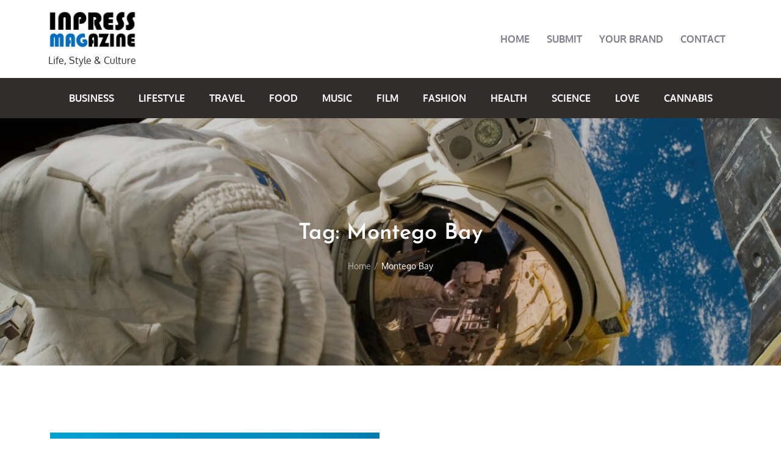

--- FILE ---
content_type: text/css
request_url: http://inpressmag.com/wp-content/themes/blog-page/style.css?ver=6.9
body_size: 16081
content:
/*
Theme Name: Blog Page
Theme URI: https://themepalace.com/downloads/blog-page
Author: Theme Palace
Author URI: https://themepalace.com
Description: Blog Page is a material design WordPress theme for bloggers. The theme is a perfect fit for all kind of blogs such as food blogs, travel journals, personal blogs many more. Blog Page is a fully responsive design that always remains mobile-friendly and will render perfectly on all devices. If you want to create awesome-looking content quickly. The theme is beautifully crafted, clean, easy to use, responsive, features different layouts with sidebar position and allows unlimited color selection.
Version: 1.2.2
Requires at least: 5.0
Tested up to: 6.0
Requires PHP: 5.6
License: GNU General Public License v3 or later
License URI: http://www.gnu.org/licenses/gpl-3.0.html
Text Domain: blog-page
Tags: translation-ready, custom-background, theme-options, custom-menu, threaded-comments, featured-images, footer-widgets, left-sidebar, editor-style, right-sidebar, full-width-template, two-columns, three-columns, grid-layout, custom-colors, custom-header, custom-logo, featured-image-header, blog, portfolio, entertainment

This theme, like WordPress, is licensed under the GPL.
Use it to make something cool, have fun, and share what you've learned with others.

Blog Page is based on Underscores http://underscores.me/, (C) 2012-2016 Automattic, Inc.
Underscores is distributed under the terms of the GNU GPL v2 or later.

Normalizing styles have been helped along thanks to the fine work of
Nicolas Gallagher and Jonathan Neal http://necolas.github.com/normalize.css/
*/

/*--------------------------------------------------------------
>>> TABLE OF CONTENTS:
----------------------------------------------------------------
# Preloader
# Normalize
# Typography
# Elements
# Forms
# Navigation
	## Links
	## Menus
# Accessibility
# Alignments
# Clearings
# Widgets
# Content
	## Posts and pages
	## Comments
# Infinite scroll
# Layouts and Titles
# Media
	## Captions
	## Galleries
# Social Icons
# Breadcrumb List
# Post Archives
# Footer
# Responsive

--------------------------------------------------------------*/

/*--------------------------------------------------------------
# Preloader
--------------------------------------------------------------*/
#loader {
    overflow-x: hidden;
    overflow-y: hidden;
    vertical-align: middle;
    background-color: #fff;
    position: fixed;
    display: table;
    width: 100%;
    top: 0;
    height: 100%;
    min-height: 100%;
    z-index: 9999;
}

.loader-container {
	position: relative;
	display: table-cell;
	vertical-align: middle;
	z-index: 12;
	text-align:center;
	text-transform: uppercase;
}

#preloader {
	position:relative;
	margin:auto;
	width:100px;
}

#preloader span {
	display:block;
	bottom:0px;
	width: 9px;
	height: 5px;
	background:#fff;
	position:absolute;
	animation: preloader 1.5s  infinite ease-in-out;
}
 
#preloader span:nth-child(2) {
	left:11px;
	animation-delay: .2s;
}
#preloader span:nth-child(3) {
	left:22px;
	animation-delay: .4s;
}
#preloader span:nth-child(4) {
	left:33px;
	animation-delay: .6s;
}
#preloader span:nth-child(5) {
	left:44px;
	animation-delay: .8s;
}

@keyframes preloader {
    0% {height:5px;transform:translateY(0px);background: #117eff;}
    25% {height:30px;transform:translateY(15px);background: #117eff;}
    50% {height:5px;transform:translateY(0px);background: #117eff;}
    100% {height:5px;transform:translateY(0px);background: #117eff;}
}
.blog-loader {
    text-align: center;
    margin-top: 50px;
}
.blog-loader svg {
    width: 30px;
    height: 30px;
}
#LBloadmore svg.latest-posts-loader,
.blog-loader svg {
    margin-left: 15px;
    animation: infinitepreloader 1.5s  infinite ease-in-out;
}
@keyframes infinitepreloader {
	100%{transform: rotate(180deg);}
}

.backtotop {
    background-color: #ff696a;
    z-index: 300;
    width: 40px;
    height: 40px;
    line-height: 36px;
    font-size: 18px;
    text-align: center;
    position: fixed;
    bottom: -100px;
    right: 25px;
    cursor: pointer;
    -webkit-transition: all .7s ease-in-out;
    -moz-transition: all .7s ease-in-out;
    -o-transition: all .7s ease-in-out;
    -ms-transition: all .7s ease-in-out;
    transition: all .7s ease-in-out;
    color: #fff;
}
.backtotop:hover {
	background-color: #333;
}
.backtotop svg {
    display: inline-block;
    vertical-align: middle;
    fill: #fff;
}

@-webkit-keyframes colorchange {
	0%   {border-color: #e30048;}
	25%  {border-color: #117eff;}
	50%  {border-color: #9acf0b;}
	75%  {border-color: #a93d7b;}
	100% {border-color: #f1ad02;}
}

@keyframes colorchange {
	0%   {border-color: #e30048;}
	25%  {border-color: #117eff;}
	50%  {border-color: #9acf0b;}
	75%  {border-color: #a93d7b;}
	100% {border-color: #f1ad02;}
}
/*--------------------------------------------------------------
# Normalize
--------------------------------------------------------------*/
html {
	font-family: sans-serif;
	-webkit-text-size-adjust: 100%;
	-ms-text-size-adjust:     100%;
}

body {
	margin: 0;
	font-family: 'Oxygen', sans-serif;
	font-weight: 400;
    overflow-x: hidden;
}

#page {
    max-width: 1920px;
    margin: 0 auto;
    position: relative;
    box-shadow: 0 0 15px #aaa;

}

.boxed-layout,
.frame-layout {
    background-image: url('assets/uploads/pattern.png');
}

.boxed-layout #page,
.frame-layout #page {
    background-color: #fff;
}

#content {
    position: relative;
}


article,
aside,
details,
figcaption,
figure,
footer,
header,
main,
menu,
nav,
section,
summary {
	display: block;
}

audio,
canvas,
progress,
video {
	display: inline-block;
	vertical-align: baseline;
}

audio:not([controls]) {
	display: none;
	height: 0;
}

[hidden],
template {
	display: none;
}

a {
	background-color: transparent;
}

abbr[title] {
	border-bottom: 1px dotted;
}

b,
strong {
	font-weight: bold;
}

dfn {
	font-style: italic;
}

h1 {
	font-size: 52px;
}

h2 {
	font-size: 42px;
}

h3 {
	font-size: 26px;
}

h4 {
	font-size: 20px;
}

h5 {
	font-size: 18px;
}

h6 {
	font-size: 14px;
}

h1,
h2,
h3,
h4,
h5,
h6 {
	clear: both;
	color: #322d2d;
	margin: 16px 0;
	line-height: 1.3;
	font-weight: 600;
    font-family: 'Josefin Sans', sans-serif;
}

mark {
	background: #ff0;
	color: #333;
}

small {
	font-size: 80%;
}

sub,
sup {
	font-size: 75%;
	line-height: 0;
	position: relative;
	vertical-align: baseline;
}

sup {
	top: -0.5em;
}

sub {
	bottom: -0.25em;
}

img {
	border: 0;
}

figure {
	margin: 1em 40px;
}

hr {
	box-sizing: content-box;
	height: 0;
}

pre {
	overflow: auto;
}

code,
kbd,
pre,
samp {
	font-family: monospace, monospace;
	font-size: 1em;
}

button,
input,
optgroup,
select,
textarea {
	color: inherit;
	font: inherit;
	margin: 0;
}

button {
	overflow: visible;
}

button,
select {
	text-transform: none;
}

button,
html input[type="button"],
input[type="reset"],
input[type="submit"] {
	-webkit-appearance: button;
	cursor: pointer;
}

button[disabled],
html input[disabled] {
	cursor: default;
}

button::-moz-focus-inner,
input::-moz-focus-inner {
	border: 0;
	padding: 0;
}

input {
	line-height: normal;
}

input[type="checkbox"],
input[type="radio"] {
	box-sizing: border-box;
	padding: 0;
}

input[type="number"]::-webkit-inner-spin-button,
input[type="number"]::-webkit-outer-spin-button {
	height: auto;
}

input[type="search"]::-webkit-search-cancel-button,
input[type="search"]::-webkit-search-decoration {
	-webkit-appearance: none;
}

fieldset {
	border: 1px solid #c0c0c0;
	margin: 0 2px;
	padding: 0.35em 0.625em 0.75em;
}

legend {
	border: 0;
	padding: 0;
}

textarea {
	overflow: auto;
}

optgroup {
	font-weight: bold;
}

table {
	border-collapse: collapse;
	border-spacing: 0;
}
tbody {
    text-align: left;
}
tr {
    border: 1px solid #ccc;
}
td,
th {
	padding: 10px 25px;
    font-weight: 400;
}

th {
	color: #333;
}

td#next {
    text-align: right;
}
/*--------------------------------------------------------------
# Typography
--------------------------------------------------------------*/
body,
button,
input,
select,
textarea {
	color: #7b7b7b;
	font-size: 16px;
	font-size: 1rem;
	line-height: 26px;
    word-wrap: break-word;
}
p {
	margin: 0 0 1em;
	color: #7b7b7b;
}
dfn,
cite,
em,
i {
	font-style: italic;
}

blockquote {
	margin: 0 1.5em;
}

address {
	margin: 0 0 1.5em;
}

pre {
	background: #fff;
	font-family: "Courier 10 Pitch", Courier, monospace;
	font-size: 15px;
	font-size: 0.9375rem;
	line-height: 1.6;
	margin-bottom: 1.6em;
	max-width: 100%;
	overflow: auto;
	padding: 1.6em;
}

code,
kbd,
tt,
var {
	font-family: Monaco, Consolas, "Andale Mono", "DejaVu Sans Mono", monospace;
	font-size: 15px;
	font-size: 0.9375rem;
}

abbr,
acronym {
	border-bottom: 1px dotted #666;
	cursor: help;
}

mark,
ins {
	background: #fff9c0;
	text-decoration: none;
}

big {
	font-size: 125%;
}

/*--------------------------------------------------------------
# Elements
--------------------------------------------------------------*/
html {
	box-sizing: border-box;
}

*,
*:before,
*:after { /* Inherit box-sizing to make it easier to change the property for components that leverage other behavior; see http://css-tricks.com/inheriting-box-sizing-probably-slightly-better-best-practice/ */
	box-sizing: inherit;
}

body {
	background: #fff; /* Fallback for when there is no custom background color defined. */
}
blockquote {
    padding: 21px 25px;
    margin: 30px 0;
    font-size: 22px;
    line-height: 32px;
    font-family: 'Raleway', sans-serif;
    border-top: 1px solid #d5d5d5;
    border-bottom: 1px solid #d5d5d5;
}
blockquote p {
	color: #333;
	font-weight: 600;
    text-align: center;
}
blockquote.alignright {
    padding-right: 0;
    margin-bottom: 14px;
}
blockquote p:before,
blockquote p:after {
    content: "“";
    display: inline-block;
}
blockquote p:after {
    content: "”";
}
blockquote p {
    margin: 0;
}

hr {
	background-color: #ccc;
	border: 0;
	height: 1px;
	margin-bottom: 1.5em;
}

ul,
ol {
	margin: 0;
    padding-left: 1.5em;
}

ul {
	list-style: disc;
}

ol {
	list-style: decimal;
}

li > ul,
li > ol {
	margin-bottom: 0;
	margin-left: 0.5em;
}

dt {
	font-weight: bold;
    margin-bottom: 1em;
}

dd {
	margin: 0 1.5em 1.5em;
}

img {
	height: auto; /* Make sure images are scaled correctly. */
	max-width: 100%; /* Adhere to container width. */
	vertical-align: middle;
}

figure {
	margin: 1em 0; /* Extra wide images within figure tags don't overflow the content area. */
}

table {
	margin: 0 0 1.5em;
	width: 100%;
    display: inline-block;
    overflow: auto;
}

/*--------------------------------------------------------------
# Forms
--------------------------------------------------------------*/
button,
input[type="button"],
input[type="reset"],
input[type="submit"] {
	border: 1px solid;
	border-color: #ccc #ccc #bbb;
	border-radius: 3px;
	background: #e6e6e6;
	color: rgba(0, 0, 0, .8);
	font-size: 12px;
	font-size: 0.75rem;
	line-height: 1;
	padding: .6em 1em .4em;
	text-decoration: none;
}

button:hover,
input[type="button"]:hover,
input[type="reset"]:hover,
input[type="submit"]:hover {
	border-color: #ccc #bbb #aaa;
	text-decoration: none;
}

button:focus,
input[type="button"]:focus,
input[type="reset"]:focus,
input[type="submit"]:focus,
button:active,
input[type="button"]:active,
input[type="reset"]:active,
input[type="submit"]:active {
	border-color: #aaa #bbb #bbb;
	text-decoration: none;
}

input[type="text"],
input[type="email"],
input[type="url"],
input[type="password"],
input[type="search"],
input[type="number"],
input[type="tel"],
input[type="range"],
input[type="date"],
input[type="month"],
input[type="week"],
input[type="time"],
input[type="datetime"],
input[type="datetime-local"],
input[type="color"],
textarea {
	color: #666;
	border: 1px solid #e0e0e0;
	border-radius: 0;
	padding: 3px;
    font-family: 'Raleway', sans-serif;
}

select {
	border: 1px solid #e0e0e0;
}

input[type="text"]:focus,
input[type="email"]:focus,
input[type="url"]:focus,
input[type="password"]:focus,
input[type="search"]:focus,
input[type="number"]:focus,
input[type="tel"]:focus,
input[type="range"]:focus,
input[type="date"]:focus,
input[type="month"]:focus,
input[type="week"]:focus,
input[type="time"]:focus,
input[type="datetime"]:focus,
input[type="datetime-local"]:focus,
input[type="color"]:focus,
textarea:focus {
	color: #111;
}

textarea {
	width: 100%;
}

textarea,
#respond input,
.wpcf7 input {
    width: 100%;
    border: 1px solid #e9e9e9;
    border-radius: 0;
    padding: 0 15px;
}
#respond input {
	border: none;
}
#respond textarea {
    height: 200px;
    padding: 15px;
    border: none;
    background-color: #efefef;
    border-radius: 0;
}
#respond input[type="text"],
#respond input[type="email"],
#respond input[type="url"] {
    background-color: #efefef;
    border-radius: 0;
    min-height: 50px;
}
#respond input[type="submit"] {
    padding: 3px 3px;
    font-size: 16px;
    line-height: 35px;
    display: inline-block;
    border-radius: 25px;
    width: 153px;
    margin-left: auto;
    margin-right: auto;
    background-color: #322d2d;
    color: #fff;
    border: none;
    position: relative;
    text-align: center;
    font-weight: 600;
    border-radius: 0;
    text-transform: uppercase;
}
#respond input[type="submit"]:hover,
#respond input[type="submit"]:focus {
	background-color: #ff696a;
    color: #fff;
}
p.form-submit {
    clear: both;
    display: inline-block;
    position: relative;
}
.comment-notes {
    font-size: 14px;
    font-style: italic;
    font-weight: 600;
    margin-top: 0;
    margin-bottom: 20px;
}
#respond label {
    color: #273238;
    margin-bottom: 11px;
    display: inline-block;
}
#commentform p {    
    margin-bottom: 21px;
}
#commentform p.comment-form-comment {
    margin-bottom: 0;
}
#commentform p.form-submit {
	margin: 21px 0 0;
	text-align: left;
    width: 100%;
}
.single-wrapper .comment-metadata span.edit-link {
    display: inline-block;
    padding-left: 5px;
}
#breadcrumb-list {
    position: relative;
}
.error404.left-sidebar #primary, 
.error404.right-sidebar #primary, 
.error404.no-sidebar #primary {
    width: 100%;
    float: none;
}
.error-404.not-found {
    max-width: 600px;
    margin-left: auto;
    margin-right: auto;
}
.error-404.not-found img {
    margin-bottom: 30px;
}
.error-404.not-found .page-content p {
    margin-bottom: 30px;
}
.error-404.not-found .page-content input.search-field,
.error-404.not-found .page-content form.search-form button.search-submit {
	height: 50px;
}
/*--------------------------------------------------------------
# Navigation
--------------------------------------------------------------*/
/*--------------------------------------------------------------
## Links
--------------------------------------------------------------*/
a {
	color: #ff696a;
	text-decoration: underline;
}

a:hover,
a:focus,
a:active {
	color: #333;
}

/*--------------------------------------------------------------
## Menus
--------------------------------------------------------------*/
#masthead {
    position: relative;
    width: 100%;
    z-index: 3000;
    -webkit-transition: all 0.3s ease-in-out;
    -moz-transition: all 0.3s ease-in-out;
    -ms-transition: all 0.3s ease-in-out;
    -o-transition: all 0.3s ease-in-out;
    transition: all 0.3s ease-in-out;
}
#navigation-menu {
    background-color: #322d2d;
    position: relative;
    z-index: 300;
}
#site-menu {
    display: flex;
    align-items: center;
    flex-direction: row;
    justify-content: space-between;
}
#site-menu .search-menu,
#search-menu {
    width: 60px;
    text-align: center;
}
#site-menu .search-menu a,
#search-menu a {
	width: 60px;
	height: 70px;
	line-height: 70px;
	display: block;
}
#social-navigation .social-icons {
    display: none;
}
.site-branding {
    text-align: center;
}
.site-title {
    margin: 0;
    line-height: 1.3;
    font-size: 38px;
    font-weight: bold;
    letter-spacing: 0.01em;
    -webkit-transition: all 0.3s ease-in-out;
    -moz-transition: all 0.3s ease-in-out;
    -ms-transition: all 0.3s ease-in-out;
    -o-transition: all 0.3s ease-in-out;
    transition: all 0.3s ease-in-out;
}
.site-title a {
    color: #807e8c;
    text-decoration: none;
}
.site-title a:hover,
.site-title a:focus {
	opacity: 0.8;
}
.site-description {
    margin: 5px 0 0;
    line-height: 1.5;
    color: #7b7b7b;
}
.main-navigation,
.secondary-navigation {
	display: block;
    position: relative;
}
.secondary-menu-toggle svg {
    fill: #000;
}
.main-navigation ul#primary-menu li.current-menu-item > a,
.main-navigation ul#primary-menu li:hover > a,
.secondary-navigation ul#secondary-menu li.current-menu-item > a,
.secondary-navigation ul#secondary-menu li:hover > a {
    color: #ff696a;
}
.main-navigation ul#primary-menu li:hover > svg,
.main-navigation li.menu-item-has-children:hover > a > svg,
.main-navigation li.menu-item-has-children > a:hover > svg,
.main-navigation ul#primary-menu > li.current-menu-item > a > svg,
.secondary-navigation ul#secondary-menu li:hover > svg,
.secondary-navigation ul#secondary-menu > li.current-menu-item > a > svg {
    fill: #ff696a;
}
.main-navigation ul ul,
.secondary-navigation ul ul {
    background-color: #fff;
    text-align: left;
    padding: 0;
}
.main-navigation ul.sub-menu li a,
.secondary-navigation ul.sub-menu li a {
    padding: 8px 15px;
    color: #807e8c;
    border-bottom: 1px solid #eee;
    text-transform: uppercase;
    font-weight: 600;
}
.main-navigation ul.sub-menu a:after,
.secondary-navigation ul.sub-menu a:after {
	float: right;
}
.main-navigation ul,
.secondary-navigation ul {
	list-style: none;
	margin: 0;
	padding-left: 0;
}
.main-navigation .social-menu-item ul,
.secondary-navigation .social-menu-item ul {
    display: block;
    border: none;
}
.main-navigation .social-menu-item ul li a,
.secondary-navigation .social-menu-item ul li a {
	width: 40px;
    border: 1px solid #d6d6d6;
}
.main-navigation .social-menu-item ul li,
.secondary-navigation .social-menu-item ul li {
	margin-right: 10px;
}
#masthead .main-navigation .social-menu-item .social-icons {
    margin: 0;
    padding: 20px 15px 20px 25px;
}
.main-navigation + .social-icons {
	display: none;
}
.main-navigation li,
.secondary-navigation li {
	position: relative;
	display: inline-block;
}

.main-navigation ul.nav-menu > li > a,
.secondary-navigation ul.nav-menu > li > a {
    padding: 51px 12px;
    color: #807e8c;
    text-transform: uppercase;
    font-weight: 600;
}
.main-navigation form.search-form input {
    background-color: #333;
    border-color: #333;
    color: #333;
    font-weight: 400;
}
.main-navigation ul.nav-menu > li > a.search:hover svg.icon-search,
.main-navigation ul.nav-menu > li > a.search:focus svg.icon-search,
.main-navigation li.search-menu a:hover svg,
.main-navigation li.search-menu a:focus svg,
.main-navigation ul.nav-menu .focus > a svg,
.main-navigation li.search-menu a.search-active svg,
.secondary-navigation ul.nav-menu > li > a:hover svg,
.secondary-navigation ul.nav-menu > li > a:focus svg,
.main-navigation  ul.nav-menu > li > a:hover svg,
.main-navigation  ul.nav-menu > li > a:focus svg,
.secondary-navigation ul.nav-menu .focus > a svg {
	fill: #ff696a;
}
.main-navigation a:hover,
.main-navigation a:focus,
.main-navigation ul.nav-menu > li > a:hover,
.main-navigation ul.nav-menu > li > a:focus,
.main-navigation ul.nav-menu .focus > a,
.secondary-navigation a:hover,
.secondary-navigation a:focus,
.secondary-navigation ul.nav-menu > li > a:hover,
.secondary-navigation ul.nav-menu > li > a:focus,
.secondary-navigation ul.nav-menu .focus > a {
    color: #ff696a;
}
.main-navigation a,
.secondary-navigation a {
	display: block;
    text-decoration: none;
}
.main-navigation ul ul,
.secondary-navigation ul ul {
	float: left;
	position: absolute;
	top: 100%;
	left: -999em;
	z-index: 99999;
}
.main-navigation ul ul ul,
.secondary-navigation ul ul ul {
	left: -999em;
	top: 0;
}
.main-navigation ul ul a,
.secondary-navigation ul ul a {
	width: 225px;
}
.main-navigation {
    text-align: center;
    margin: auto;
}
.main-navigation ul.nav-menu > li > a {
    padding: 20px 18px;
}
.main-navigation .current_page_item > a,
.main-navigation .current-menu-item > a,
.main-navigation .current_page_ancestor > a,
.main-navigation .current-menu-ancestor > a,
.secondary-navigation .current_page_item > a,
.secondary-navigation .current-menu-item > a,
.secondary-navigation .current_page_ancestor > a,
.secondary-navigation .current-menu-ancestor > a {
	color: #333;
}
form.search-form {
    width: 100%;
    max-width: 100%;
    position: relative;
}
.main-navigation form.search-form {
    min-width: 320px;
}
input.search-field {
    height: 45px;
    border-radius: 0;
    padding: 0 50px 0 15px;
    width: 100%;
}
.main-navigation svg.icon-close,
.secondary-navigation svg.icon-close {
    display: none;
}
#search.hidden-small form.search-form {
    position: absolute;
    left: 0;
    right: 0;
}
svg {
    width: 16px;
    height: 16px;
    display: inline-block;
    vertical-align: middle;
}
svg.icon-search,
svg.icon-close {
    width: 15px;
    height: 15px;
    fill: #fff;
}
.search-submit svg.icon-search {
    fill: #adadad;
    opacity: 1;
}
.no-results.not-found .search-form button.search-submit:hover svg {
    fill: #ff696a;
}
.main-navigation svg.icon-down,
.secondary-navigation svg.icon-down {
    width: 12px;
    height: 12px;
    margin-left: 5px;
    fill: #fff;
}
.main-navigation .sub-menu svg,
.secondary-navigation .sub-menu svg {
    width: 12px;
    height: 12px;
    fill: #7b7b7b;
    position: absolute;
    right: 15px;
    top: 17px;
    -webkit-transform: rotate(-90deg);
    -moz-transform: rotate(-90deg);
    -ms-transform: rotate(-90deg);
    -o-transform: rotate(-90deg);
    transform: rotate(-90deg);
}
#site-menu #search {
    display: none;
}
#search-menu {
	display: none;
}
#search-menu .icon-close,
#search-menu.active .icon-search,
.search-menu .icon-close,
.search-menu.active .icon-search {
    display: none;
}
#search-menu.active .icon-close,
.search-menu.active .icon-close {
	display: inline-block;
}
#search-menu button .icon-search,
.search-menu button .icon-search,
#search-menu.active button .icon-search,
.search-menu.active button .icon-search {
	display: inline-block;
}
#search-menu input[type="search"] {
	padding-left: 40px;
    border-radius: 4px;
    min-height: 40px;
    height: auto;
    background-color: #efefef;
    border-color: #efefef;
    padding: 5px 15px 0px 40px;
}
#search-menu form.search-form button.search-submit {
	min-height: 40px;
	height: auto;
}
.menu-toggle,
.primary-menu-toggle {
    border-radius: 0;
    width: 60px;
    height: 70px;
    display: block;
    position: relative;
    background-color: transparent;
    border: none;
    position: relative;
    z-index: 3;
    float: right;
}
.primary-menu-toggle svg.icon-close {
    display: none;

}
.primary-menu-toggle.active svg.icon-menu-bar {
    display: none;
}
.primary-menu-toggle svg.icon-menu-bar {
    fill:#fff;
    width: 20px;
    height: 20px;
}
.secondary-menu-toggle {
	position: absolute;
    left: 0;
    top: 0;
    z-index: 3;
}
.secondary-menu-toggle svg {
    width: 20px;
    height: 20px;
    margin-left: auto;
    margin-right: auto;
}
.secondary-menu-toggle svg.icon-close {
    display: none;
    fill: #000;
    width: 16px;
    height: 16px;
}
.secondary-menu-toggle.active svg.icon-menu-bar {
	display: none;
}
.secondary-menu-toggle.active svg.icon-close {
	display: block;
}
#site-menu .menu-toggle.active svg {
    -webkit-transform: rotate(-180deg);
    -moz-transform: rotate(-180deg);
    -ms-transform: rotate(-180deg);
    -o-transform: rotate(-180deg);
    transform: rotate(-180deg);
}
.menu-label {
    float: right;
    color: #333;
    padding: 7px 0 0 10px;
    display: none;
}
svg.icon-menu {
    fill: #fff;
    opacity: 0.7;
    vertical-align: baseline;
}
button.dropdown-toggle {
    padding: 0;
    position: absolute;
    top: 0;
    right: 0;
    background-color: transparent;
    border: none;
    width: 45px;
    height: 57px;
    line-height: 62px;
}
.main-navigation .dropdown-toggle.active > svg,
.secondary-navigation .dropdown-toggle.active > svg,
.site-header.menu-open .menu-toggle {
    -webkit-transform: rotate(180deg);
    -moz-transform: rotate(180deg);
    -ms-transform: rotate(180deg);
    -o-transform: rotate(180deg);
    transform: rotate(180deg);
    -webkit-transform-origin: 50% 50%;
    -moz-transform-origin: 50% 50%;
    -ms-transform-origin: 50% 50%;
    -o-transform-origin: 50% 50%;
    transform-origin: 50% 50%;
}
.boxed-layout .main-navigation ul.nav-menu > li > a {
	padding: 20px 14px;
}
/*------------------------------------------------------------
	Secondary navigation
/*-----------------------------------------------------------*/
.jetpack_subscription_widget {
    padding: 40px 0;
}
#subscribe-email {
    display: inline-block;
    margin: 0 15px;
}
.secondary-navigation svg.icon-search,
.secondary-navigation svg.icon-down {
	fill: #807e8c;
}
.secondary-navigation form.search-form input {
    background-color: #fff;
    border: none;
    min-height: 55px;
}
.secondary-navigation form.search-form button.search-submit {
	height: 59px;
}
.secondary-navigation form.search-form input {
	padding-left: 25px;
}
.secondary-navigation .sub-menu svg {
	-webkit-transform: rotate(90deg);
	-moz-transform: rotate(90deg);
	-ms-transform: rotate(90deg);
	-o-transform: rotate(90deg);
	transform: rotate(90deg);
    top: 15px;
}
.menu-overlay {
    -webkit-transition: 0.5s ease-in-out;
    -moz-transition: 0.5s ease-in-out;
    -ms-transition: 0.5s ease-in-out;
    -o-transition: 0.5s ease-in-out;
    transition: 0.5s ease-in-out;
}
.menu-overlay.active {
    background-color: #000;
    position: absolute;
    left: 0;
    top: 0;
    width: 100%;
    height: 100%;
    opacity: 0.8;
    z-index: 3;
}
.site-main .comment-navigation,
.site-main .posts-navigation,
.site-main .post-navigation {
	margin: 0;
	overflow: hidden;
}

.comment-navigation .nav-previous,
.posts-navigation .nav-previous,
.post-navigation .nav-previous {
	float: left;
	width: 50%;
	position: relative;
}

.comment-navigation .nav-next,
.posts-navigation .nav-next,
.post-navigation .nav-next {
	float: right;
	text-align: right;
	width: 50%;
	position: relative;
}
.navigation.post-navigation, 
.navigation.posts-navigation {
    margin-top: 20px;
    background-color: #f6f6f6;
    padding: 25px;
}
.post-navigation a,
.posts-navigation a {
    font-weight: 600;
    color: #333;
    font-family: 'Josefin Sans', sans-serif;
    font-size: 18px;
}
.post-navigation a:hover, 
.posts-navigation a:hover,
.post-navigation a:focus, 
.posts-navigation a:focus {
	color: #ff696a;
}
.post-navigation, 
.posts-navigation {
    padding: 0;
    position: relative;
}
.pagination .page-numbers,
.pagination .page-numbers.dots:hover,
.pagination .page-numbers.dots:focus {
    text-align: center;
    line-height: 35px;
    width: 35px;
    height: 35px;
    display: inline-block;
    margin-right: 5px;
    color: #fff;
    background-color: #322d2d;
    text-decoration: none;
}
.pagination .page-numbers.current,
.pagination .page-numbers:hover,
.pagination .page-numbers:focus {
    color: #fff;
    background-color: #ff696a;
}
.pagination .page-numbers.prev,
.pagination .page-numbers.next {
	margin-right: 25px;
	width: auto;
    height: auto;
    position: relative;
    top: 2px;
    background-color: transparent;
    color: #117eff;
}
.pagination .page-numbers.prev:hover, 
.pagination .page-numbers.next:hover,
.pagination .page-numbers.prev:focus, 
.pagination .page-numbers.next:focus {
	color: #333;
	background-color: transparent;
}
.pagination .page-numbers.prev:hover svg, 
.pagination .page-numbers.next:hover svg {
	fill: #ff696a;
}
.pagination .prev.page-numbers svg,
.pagination .next.page-numbers svg {
    display: inline-block;
    vertical-align: middle;
    fill: #322d2d;
    -webkit-transform: rotate(-90deg);
    -moz-transform: rotate(-90deg);
    -ms-transform: rotate(-90deg);
    -o-transform: rotate(-90deg);
    transform: rotate(-90deg);
    width: 12px;
    height: 12px;
    margin-right: 7px;
}
.pagination .next.page-numbers svg {
	margin-left: 7px;
	margin-right: 0;
	-webkit-transform: rotate(0deg);
    -moz-transform: rotate(0deg);
    -ms-transform: rotate(0deg);
    -o-transform: rotate(0deg);
    transform: rotate(0deg);
}
.pagination .page-numbers.next {
	margin-left: 18px;
	margin-right: 0;
    background-color: transparent;
}
.prev.page-numbers svg,
.next.page-numbers svg {
    fill: #cecece;
}
.nav-previous span {
    padding-left: 38px;
    float: left;
    text-align: left;
}
.nav-next span {
    padding-right: 38px;
    float: right;
    text-align: right;
}
.navigation .nav-previous svg {
    -webkit-transform: rotate(-180deg);
    -moz-transform: rotate(-180deg);
    -ms-transform: rotate(-180deg);
    -o-transform: rotate(-180deg);
    transform: rotate(-180deg);
    position: absolute;
    top: 3px;
    left: 0;
}
.navigation .nav-next svg {
    position: absolute;
    top: 3px;
    right: 0;
}
.post-navigation span,
.posts-navigation span {
    display: table;
}
.no-sidebar .post-archive article .post-thumbnail img {
    width: 100%;
}
/*--------------------------------------------------------------
# Accessibility
--------------------------------------------------------------*/
/* Text meant only for screen readers. */
.screen-reader-text {
	clip: rect(1px, 1px, 1px, 1px);
	position: absolute !important;
	height: 1px;
	width: 1px;
	overflow: hidden;
	word-wrap: normal !important; /* Many screen reader and browser combinations announce broken words as they would appear visually. */
}

.screen-reader-text:focus {
	background-color: #f1f1f1;
	border-radius: 3px;
	box-shadow: 0 0 2px 2px rgba(0, 0, 0, 0.6);
	clip: auto !important;
	color: #21759b;
	display: block;
	font-size: 14px;
	font-size: 0.875rem;
	font-weight: bold;
	height: auto;
	left: 5px;
	line-height: normal;
	padding: 15px 23px 14px;
	text-decoration: none;
	top: 5px;
	width: auto;
	z-index: 100000; /* Above WP toolbar. */
}

/* Do not show the outline on the skip link target. */
#content[tabindex="-1"]:focus {
	outline: 0;
}

/*--------------------------------------------------------------
# Alignments
--------------------------------------------------------------*/
.alignleft {
	display: inline;
	float: left;
	margin-right: 1.5em;
}

.alignright {
	display: inline;
	float: right;
	margin-left: 1.5em;
}

.aligncenter {
	clear: both;
	display: block;
	margin-left: auto;
	margin-right: auto;
}

/*--------------------------------------------------------------
# Clearings
--------------------------------------------------------------*/
.clear:before,
.clear:after,
.entry-content:before,
.entry-content:after,
.comment-content:before,
.comment-content:after,
.site-header:before,
.site-header:after,
.site-content:before,
.site-content:after,
.site-footer:before,
.site-footer:after,
.footer-widgets-area:before,
.footer-widgets-area:after,
.wrapper:before,
.wrapper:after,
.widget:before,
.widget:after,
.post-archive:before,
.post-archive:after {
	content: "";
	display: table;
	table-layout: fixed;
}

.clear:after,
.entry-content:after,
.comment-content:after,
.site-header:after,
.site-content:after,
.site-footer:after,
.footer-widgets-area:before,
.footer-widgets-area:after,
.wrapper:before,
.wrapper:after,
.widget:before,
.widget:after,
.post-archive:before,
.post-archive:after {
	clear: both;
}

/*--------------------------------------------------------------
# Widgets
--------------------------------------------------------------*/
.widget {
	margin: 0 0 20px;
}
.widget:last-child {
    margin-bottom: 0;
}

/* Make sure select elements fit in widgets. */
.widget select {
	max-width: 100%;
    background-color: #efefef;
    padding: 10px;
    border: none;
    width: 100%;
    max-width: 300px;
}

.widget input {
    height: 40px;
    border-radius: 0;
    padding: 0 15px;
    border: none;
}

form.search-form button.search-submit {
    height: 45px;
    position: absolute;
    left: 0;
    top: 0;
    background-color: transparent;
    border: none;
    width: 45px;
    border-radius: 0;
}
.widget_search form.search-form .search-submit {
    width: auto;
    color: #fff;
    background-color: #333;
    left: auto;
    right: 0;
    font-size: 14px;
    height: 40px;
    line-height: 25px;
    min-width: 91px;
}
.widget_search form.search-form .search-submit:hover,
.widget_search form.search-form .search-submit:focus {
	background-color: #ff696a;
	color: #fff;
}
.widget_search form.search-form .search-submit svg {
	fill: #b9b9b9;
	width: 16px;
    height: 16px;
}
.widget_search form.search-form .search-submit:hover svg,
.widget_search form.search-form .search-submit:focus svg {
	fill: #fff;
}
.widget_search form.search-form input {
	border: none;
}
.widget_search form.search-form input {
    padding: 0 100px 0 15px;
    height: 40px;
    background-color: #efefef;
}
form.search-form {
    position: relative;
}

.search .page-content form.search-form {
    position: relative;
    max-width: 665px;
}

form.search-form input {
    width: 100%;
    padding: 0 15px 0 40px;
    font-weight: 300;
}

.error404 #primary {
    width: 100% !important;
    text-align: center;
}
.error-404.not-found .search-form {
    max-width: 600px;
    margin: auto;
}

#wp-calendar tbody td {
    text-align: center;
}

.calendar_wrap table {
   display: table;
}

.calendar_wrap th,
.calendar_wrap td {
   padding: 8px 5px;
}

#wp-calendar caption {
    margin-bottom: 15px;
    text-align: left;
}

.widget-title {
    font-size: 22px;
    margin: 0 0 20px;
}

.widget li:not(:last-child) {
    margin-bottom: 13px;
}

.widget_instagram ul {
    list-style: none;
    margin: -5px;
    padding: 0;
}
.widget.widget_instagram li {
	margin: 0;
	padding: 5px;
}
.widget_instagram .col-1 li {
	width: 100%;
	float: none;
}
.widget_instagram .col-2 li {
	width: 50%;
	float: left;
}
.widget_instagram .col-3 li {
	width: 33.33%;
	float: left;
}
.widget_instagram .col-4 li {
	width: 25%;
	float: left;
}
.widget_instagram .col-5 li {
	width: 20%;
	float: left;
}
.widget_instagram li img {
	width: 100%;
}
.widget.widget_archive li {
	text-align: right;
}
.widget.widget_archive li a {
	float: left;
}
#secondary .widget-title,
#secondary .widgettitle,
#secondary .widget.widget_block h1,
#secondary .widget.widget_block h2,
#secondary .widget.widget_block h3 {
	margin: 0 0 20px;
    width: 100%;
    font-weight: 600;
    font-size: 16px;
    text-transform: uppercase;
    text-align: left;
}
#secondary .widget:not(:last-child) {
    margin-bottom: 25px;
}
input[type="submit"] {
    background-color: #333;
    color: #fff;
    font-size: 14px;
}
input[type="submit"]:hover,
input[type="submit"]:focus {
	background-color: #117eff;
}
.jetpack_subscription_widget form {
    position: relative;
}
.jetpack_subscription_widget input[type="email"] {
    width: 100%;
    height: 50px;
    padding: 15px;
    background-color: transparent;
    max-width: 216px;
    border-radius: 5px;
    border: 1px solid #b9b9b9;
}
.jetpack_subscription_widget input[type="submit"] {
    font-size: 16px;
    min-width: 175px;
    background-color: transparent;
    font-weight: 600;
    color: #ff696a;
    height: 50px;
    border: 2px solid #ff696a;
    text-transform: uppercase;
    border-radius: 5px;
    display: inline-block;
    padding-top: 5px;
}
.jetpack_subscription_widget input[type="submit"]:hover,
.jetpack_subscription_widget input[type="submit"]:focus {
    background-color: #322d2d;
    border-color: #322d2d;
    color: #fff;
}
.jetpack_subscription_widget #subscribe-text {
    display: inline-block;
    margin-bottom: 10px;
}
.jetpack_subscription_widget #subscribe-text p {
    margin-top: 0;
    line-height: 25px;
}
.jetpack_subscription_widget #subscribe-submit {
    display: inline-block;
    margin: 0;
    position: relative;
}
.jetpack_subscription_widget .widget-title {
    margin-bottom: 5px;
}
#subscribe-email label {
    margin-bottom: 7px;
    display: inline-block;
    width: 100%;
}
.widget_popular_post ul,
.widget_latest_post ul,
.widget_featured_post ul {
    padding: 0;
    margin: 0;
    list-style: none;
    clear: both;
    display: table;
}
.widget.widget_popular_post ul li,
.widget.widget_latest_post ul li,
.widget.widget_featured_post ul li {
    clear: both;
    margin-bottom: 20px;
    display: inline-block;
    width: 100%;
}
.widget.widget_popular_post ul li:last-child,
.widget.widget_latest_post ul li:last-child,
.widget.widget_featured_post ul li:last-child {
	margin-bottom: 0;
	padding-bottom: 0;
	border-bottom: none;
}
.widget_popular_post h3,
.widget_latest_post h3,
.widget_featured_post h3 {
    font-size: 18px;
    display: table-row;
    letter-spacing: 0.01em;
}
.widget_popular_post h3 a,
.widget_latest_post h3 a,
.widget_featured_post h3 a {
	display: block;
}
#secondary .widget_popular_post h3 a,
#secondary .widget_latest_post h3 a,
#secondary .widget_featured_post h3 a {
	font-weight: 600;
}
.widget_popular_post time,
.widget_latest_post time,
.widget_featured_post time {
    display: table-row;
    font-weight: 500;
}
.widget_popular_post h3 a,
.widget_popular_post a:hover time,
.widget_popular_post a:focus time,
.widget_latest_post h3 a,
.widget_latest_post a:hover time,
.widget_latest_post a:focus time,
.widget_featured_post h3 a,
.widget_featured_post a:hover time,
.widget_featured_post a:focus time {
    color: #333;
}
.widget_popular_post h3 a:hover,
.widget_popular_post h3 a:focus,
.widget_popular_post a:hover time,
.widget_popular_post a:focus time,
.widget_latest_post h3 a:hover,
.widget_latest_post h3 a:focus,
.widget_latest_post a:hover time,
.widget_latest_post a:focus time,
.widget_featured_post h3 a:hover,
.widget_featured_post h3 a:focus,
.widget_featured_post a:hover time,
.widget_featured_post a:focus time {
	color: #ff696a;
}
.widget_popular_post a time,
.widget_popular_post time,
.widget_latest_post a time,
.widget_latest_post time,
.widget_featured_post a time,
.widget_featured_post time {
    color: #9e9da7;
}
.widget_popular_post img,
.widget_latest_post img,
.widget_featured_post img {
    max-width: 95px;
    width: 95px;
    height: 95px;
    float: left;
    margin-right: 14px;
}
.textwidget img {
    margin-bottom: 25px;
    display: block;
}
.widget.widget_text .btn {
	margin-top: 20px;
}
.textwidget a {
    line-height: 1.5;
    display: inline-block;
    font-weight: 500;
}
#secondary .jetpack_subscription_widget input[type="email"] {
    height: 50px;
    min-height: auto;
    background-color: #fff;
    border-color: #fff;
    padding: 15px 18px;
}
#secondary .jetpack_subscription_widget input[type="submit"] {
    position: relative;
    margin: auto;
    min-height: 50px;
    border-radius: 0;
    background-color: #333;
    min-width: 151px;
    margin: 0;
    text-transform: uppercase;
}
#secondary .jetpack_subscription_widget input[type="submit"]:hover,
#secondary .jetpack_subscription_widget input[type="submit"]:focus {
	background-color: #117eff;
}
#secondary p#subscribe-email {
    margin-top: 0;
}
#secondary .widget .social-icons {
    text-align: center;
    margin-top: -10px;
}
#secondary .widget .social-icons li a:hover svg,
#secondary .widget .social-icons li a:focus svg {
	fill: #fff;
}
/*#secondary .widget {
    background-color: #fff;
    padding: 25px;
}*/
.widget svg {
	fill: #117eff;
}
#secondary,
#secondary a {
    font-weight: 500;
}
#secondary a,
#secondary .textwidget a:hover,
#secondary .textwidget a:focus {
    color: #333;
}
#secondary a:hover,
#secondary a:focus,
#secondary .textwidget a {
    color: #ff696a;
}
#secondary .widget ul li a:hover {
    text-decoration: underline;
}
.single-wrapper .entry-meta {
    margin-bottom: 25px;
}
ul li a {
	text-decoration: none;
}
.wp-block-search__input {
    background-color: #eee;
}
.logged-in-as a {
    text-decoration: none;
}
#colophon .widget.widget_block h1,
#colophon .widget.widget_block h2,
#colophon .widget.widget_block h3 {
	color: #fff;
    font-weight: 600;
    font-size: 16px;
    text-transform: uppercase;
    text-align: left;
}
.tagcloud a {
    text-decoration: none;
}
#secondary .widget.widget_block:not(:last-child) {
    margin-bottom: 30px;
}
/*--------------------------------------------------------------
# Content
--------------------------------------------------------------*/
/*--------------------------------------------------------------
## Posts and pages
--------------------------------------------------------------*/
.sticky {
	display: block;
}
.hentry {
	margin: 0;
}

.updated:not(.published) {
	display: none;
}

.single .byline,
.group-blog .byline {
	display: inline;
}

.page-content,
.entry-content,
.entry-summary {
	margin: 0;
}
.page-links {
	clear: both;
	margin: 0 0 1.5em;
}
nav.navigation.pagination {
    margin-top: 50px;
    clear: both;
    display: inline-block;
    width: 100%;
    margin-left: auto;
    margin-right: auto;
    text-align: center;
}
.navigation.pagination svg {
    fill: #cecece;
    width: 16px;
    height: 16px;
    position: relative;
    top: -2px;
}
.menu-sticky #navigation-menu {
	position: sticky;
    top: 0;
}
.navigation.posts-navigation svg, 
.navigation.post-navigation svg {
    width: 20px;
    height: 20px;
    fill: #333;
    display: inline-block;
    vertical-align: middle;
}
.navigation.posts-navigation a:hover svg, 
.navigation.post-navigation a:hover svg {
	fill: #ff696a;
}
.navigation.posts-navigation svg.icon-left, 
.navigation.post-navigation svg.icon-left {
	margin-right: 20px;
}
.navigation.posts-navigation svg.icon-right, 
.navigation.post-navigation svg.icon-right {
	margin-left: 20px;
}
.post-categories a {
    color: #117eff;
    font-size: 14px;
    text-transform: uppercase;
    font-weight: bold;
}
.single-post .site-main .comment-navigation, 
.single-post .site-main .posts-navigation, 
.single-post .site-main .post-navigation {
	margin-bottom: 0;
}
.post-navigation .previous-article span span,
.posts-navigation .previous-article span span,
.post-navigation .next-article span span,
.posts-navigation .next-article span span {
    display: block;
}
.post-navigation span.previous-article b,
.post-navigations span.previous-article b,
.post-navigation span.next-article b,
.post-navigations span.next-article b {
    font-size: 22px;
    font-weight: 600;
    margin-bottom: 10px;
    display: inline-block;
    width: 100%;
}
.post-navigation span.previous-article,
.post-navigations span.previous-article {
    display: table;
}
.no-sidebar #comments, 
.no-sidebar .navigation {
    max-width: 1000px;
    margin-left: auto;
    margin-right: auto;
}
.singular-section #primary #main > article {
    background-color: #fff;
    padding: 23px 40px;
}
.singular-section .entry-header {
	text-align: center;
	margin-bottom: 25px;
	display: inline-block;
    width: 100%;
}
.singular-section .entry-title {
    font-size: 32px;
    margin-bottom: 0;
}
.singular-section .entry-title + .cat-links {
    margin-top: 15px;
    display: inline-block;
}
.singular-section .entry-meta {
    text-align: center;
}
.singular-section .entry-content + .entry-meta {
    text-align: left;
}
.singular-section .single-featured-image + .entry-meta {
    margin-top: -30px;
}
.singular-section span.byline,
.singular-section span.byline a {
    color: #333;
}
.singular-section span.byline a:hover,
.singular-section span.byline a:focus {
    color: #117eff;
}
/*--------------------------------------------------------------
## Comments
--------------------------------------------------------------*/
.comment-content a {
	word-wrap: break-word;
}

.bypostauthor {
	display: block;
}

#reply-title,
.comments-title {
    font-size: 42px;
    margin: 0;
}
.comments-title,
#reply-title {
	margin-bottom: 30px;
	font-size: 32px;
	font-weight: 600;
}
ul.post-categories li:after {
    content: ",";
}
ul.post-categories li:last-child:after {
    display: none;
}
ol.comment-list {
    padding: 0;
    margin: 0 0 10px;
    list-style: none;
}
#comments ol {
    list-style: none;
    margin-left: 0;
    padding: 0;
}
#comments ol.comment-list {
	position: relative;
    overflow: hidden;
}
#comments ol.children {
    margin-left: 90px;
}
.says {
    display: none;
}
.comment-meta img {
    width: 60px;
    height: 60px;
    float: left;
    border-radius: 50%;
    margin-right: 20px;
}
#comments time:before {
    display: none;
}
.comment-body {
    position: relative;
}
.reply {
    padding-left: 100px;
    display: inline-block;
    margin-top: 3px;
}
#comments article {
    margin-bottom: 35px;
    clear: both;
}
.comment-meta .fn {
    margin-left: 20px;
    margin-top: 0px;
}
.comment-content {
    margin-bottom: 13px;
    margin-top: -50px;
    margin-left: 80px;
    background-color: #fff;
    padding: 55px 20px 20px;
}
#comments ol.comment-list > li:last-child article:last-child,
#comments ol.comment-list > li:last-child {
	border-bottom: none;
}
#comments ol.comment-list > li:first-child {
    padding-top: 0;
}
#comments ol.comment-list > li {
    margin-bottom: 30px;
}
#comments ol.comment-list > li article:last-child .reply {
	border-bottom: none;
    padding-bottom: 0;
}
.reply a {
    display: inline-block;
    border-radius: 0;
    color: #333;
    position: relative;
    font-size: 16px;
    font-weight: 600;
    text-transform: uppercase;
    text-decoration: none;
}
.reply a:hover,
.reply a:focus {
    color: #ff696a;
}
.comment-meta .url,
.comment-meta .fn {
    float: left;
    color: #333;
    font-size: 16px;
    margin-right: 5px;
    font-family: 'Raleway', sans-serif;
    font-weight: 600;
    text-decoration: none;
}
.comment-meta .fn:after {
    content: "|";
    color: #72757a;
    padding: 0 5px;
}
.comment-meta .url:hover,
.comment-meta .url:focus,
.comment-metadata a,
.comment-metadata a time {
	color: #ff696a;
}
.comment-metadata a,
.comment-metadata a time {
    font-weight: 400;
    color: #72757a;
    text-decoration: none;
}
.comment-metadata a:hover,
.comment-metadata a:focus,
.comment-metadata a:hover time,
.comment-metadata a:focus time {
	color: #ff696a;
}
.comment-metadata {
    display: inline-block;
    margin-left: -5px;
}
.comment-content p {
    color: #72757a;
    margin-bottom: 0;
}
#comments {
    margin-top: 20px;
}
.comment-wrap {
    background-color: #fff;
    padding: 20px;
    margin-left: 80px;
}
#respond .comment-form-cookies-consent input[type="checkbox"], 
.comment-form-cookies-consent input[type="checkbox"] {
    width: auto;
    float: left;
    height: auto;
    min-height: auto;
    margin-right: 10px;
}
#respond .comment-form-cookies-consent label, .comment-form-cookies-consent label {
    display: table;
    margin: 0;
    line-height: 1;
}
/*--------------------------------------------------------------
# Infinite scroll
--------------------------------------------------------------*/
/* Globally hidden elements when Infinite Scroll is supported and in use. */
.infinite-scroll .posts-navigation, /* Older / Newer Posts Navigation (always hidden) */
.infinite-scroll.neverending .site-footer { /* Theme Footer (when set to scrolling) */
	display: none;
}

/* When Infinite Scroll has reached its end we need to re-display elements that were hidden (via .neverending) before. */
.infinity-end.neverending .site-footer {
	display: block;
}

/*--------------------------------------------------------------
# Layouts and titles
--------------------------------------------------------------*/
section {
	position: relative;
}
.relative {
	display: block;
	position: relative;
}
.relative:before,
.relative:after {
	content: "";
	display: table;
	clear: both;
}
.page-section {
	padding: 100px 0;
}
.no-padding-top {
    padding-top: 0 !important;
}
.no-padding-bottom {
    padding-bottom: 0;
}
.entry-content {
	margin-top: 0;
}
.wrapper {
    width: 90%;
    max-width: 1200px;
    margin: 0 auto;
    padding-left: 15px;
    padding-right: 15px;
}
.entry-title {
    font-size: 26px;
    margin: 0 0 10px;
    word-wrap: break-word;
}
.entry-title a,
.section-title a {
    text-decoration: none;
}
.section-title {
	font-size: 42px;
    margin-bottom: 0px;
    font-weight: 600;
    margin-top: 0;
    vertical-align: middle;
}
.section-subtitle {
    color: #807e8c;
    margin-bottom: 15px;
    display: inline-block;
    font-size: 16px;
    font-weight: 500;
    position: relative;
}
.seperator {
    width: 50px;
    height: 2px;
    background-color: #ff696a;
}
.overlay {
    background-color: #000;
    position: absolute;
    top: 0;
    left: 0;
    width: 100%;
    height: 100%;
    opacity: 0.2;
}
.align-left {
    text-align: left;
}
.align-center {
    text-align: center;
}
.align-right {
    text-align: right;
}
.btn {
    padding: 17px 15px;
    font-size: 16px;
    display: inline-block;
    min-width: 370px;
    background-color: #ff696a;
    color: #fff;
    border: none;
    position: relative;
    text-align: center;
    font-family: 'Josefin Sans', sans-serif;
    font-weight: 600;
    text-transform: uppercase;
    vertical-align: middle;
    border-radius: 0;
}
.btn:hover,
.btn:focus {
	background-color: #333;
    color: #fff;
}
#infinite-handle {
    text-align: center;
    margin-top: 15px;
}
button:focus {
	border: none;
}
/*--------------------------------------------------------------
# Media
--------------------------------------------------------------*/
.page-content .wp-smiley,
.entry-content .wp-smiley,
.comment-content .wp-smiley {
	border: none;
	margin-bottom: 0;
	margin-top: 0;
	padding: 0;
}

/* Make sure embeds and iframes fit their containers. */
embed,
iframe,
object {
	max-width: 100%;
}

/*--------------------------------------------------------------
## Captions
--------------------------------------------------------------*/
.wp-caption {
	margin-bottom: 1.5em;
	max-width: 100%;
}

.wp-caption img[class*="wp-image-"] {
	display: block;
	margin-left: auto;
	margin-right: auto;
}

.wp-caption .wp-caption-text {
	margin: 0.8075em 0;
}

.wp-caption-text {
	text-align: center;
}

/*--------------------------------------------------------------
## Galleries
--------------------------------------------------------------*/
.gallery {
	margin-bottom: 1.5em;
}

.gallery-item {
	display: inline-block;
	text-align: center;
	vertical-align: top;
	width: 100%;
    margin: 0;
    padding: 3px;
}

.gallery-item img {
    width: 100%;
}

.gallery-columns-2 .gallery-item {
	max-width: 50%;
}

.gallery-columns-3 .gallery-item {
	max-width: 33.33%;
}

.gallery-columns-4 .gallery-item {
	max-width: 25%;
}

.gallery-columns-5 .gallery-item {
	max-width: 20%;
}

.gallery-columns-6 .gallery-item {
	max-width: 16.66%;
}

.gallery-columns-7 .gallery-item {
	max-width: 14.28%;
}

.gallery-columns-8 .gallery-item {
	max-width: 12.5%;
}

.gallery-columns-9 .gallery-item {
	max-width: 11.11%;
}

.gallery-caption {
	display: block;
}
.tagcloud a {
    font-size: 16px !important;
}
/*--------------------------------------------------------------
## Social Icons
--------------------------------------------------------------*/
.social-icons li {
    display: inline-block;
    height: auto;
    text-align: center;
    position: relative;
    list-style: none;
}
.footer-widgets-area .widget .social-icons li {
	display: inline-block;
    width: auto;
}
.social-icons li:not(:last-child) {
    margin-right: 5px;
}
.social-icons,
.social-icons ul {
    margin: 0;
    padding: 0;
}
.social-icons li a {
    background-color: transparent;
    width: 40px;
    height: 40px;
    line-height: 35px;
    display: block;
}
#masthead .social-icons li a {
	line-height: 40px;
}
.social-icons li a:hover svg,
.social-icons li a:focus svg {
	fill: #fff;
}
.social-icons li a:hover svg,
.social-icons li a:focus svg {
	fill: #fff;
}
.social-icons li a svg {
    fill: #949494;
}
#colophon .social-icons li a svg {
	fill: #fff;
}
/*--------------------------------------------------------------
## Social Icons Hover Color
--------------------------------------------------------------*/
.social-icons li a[href*="facebook.com"]:hover,
.social-icons li a[href*="fb.com"]:hover,
.social-icons li a[href*="facebook.com"]:focus,
.social-icons li a[href*="fb.com"]:focus {
 	background-color: #3c5798 !important;
}
.social-icons li a[href*="twitter.com"]:hover,
.social-icons li a[href*="twitter.com"]:focus {
 	background-color: #1ea0f1 !important;
}
.social-icons li a[href*="linkedin.com"]:hover,
.social-icons li a[href*="linkedin.com"]:focus {
 	background-color: #0077B5 !important;
}
.social-icons li a[href*="plus.google.com"]:hover,
.social-icons li a[href*="plus.google.com"]:focus {
 	background-color: #ec7161 !important;
}

.social-icons li a[href*="youtube.com"]:hover,
.social-icons li a[href*="youtube.com"]:focus {
 	background-color: #cc181e !important;
}

.social-icons li a[href*="dribbble.com"]:hover,
.social-icons li a[href*="dribbble.com"]:focus {
 	background-color: #f4a09c !important;
}

.social-icons li a[href*="pinterest.com"]:hover,
.social-icons li a[href*="pinterest.com"]:focus {
 	background-color: #bd081b !important;
}

.social-icons li a[href*="bitbucket.org"]:hover,
.social-icons li a[href*="bitbucket.org"]:focus {
 	background-color: #205081 !important;
}

.social-icons li a[href*="github.com"]:hover,
.social-icons li a[href*="github.com"]:focus {
 	background-color: #323131 !important;
}

.social-icons li a[href*="codepen.io"]:hover,
.social-icons li a[href*="codepen.io"]:focus {
 	background-color: #333 !important;
}

.social-icons li a[href*="flickr.com"]:hover,
.social-icons li a[href*="flickr.com"]:focus {
 	background-color: #025FDF !important;
}

.social-icons li a[href$="/feed/"]:hover,
.social-icons li a[href$="/feed/"]:focus {
 	background-color: #089DE3 !important;
}

.social-icons li a[href*="foursquare.com"]:hover,
.social-icons li a[href*="foursquare.com"]:focus {
 	background-color: #F94877 !important;
}

.social-icons li a[href*="instagram.com"]:hover,
.social-icons li a[href*="instagram.com"]:focus {
 	background-color: #B9358A !important;
}

.social-icons li a[href*="tumblr.com"]:hover,
.social-icons li a[href*="tumblr.com"]:focus {
 	background-color: #56BC8A !important;
}

.social-icons li a[href*="reddit.com"]:hover,
.social-icons li a[href*="reddit.com"]:focus {
 	background-color: #FF4500 !important;
}

.social-icons li a[href*="vimeo.com"]:hover,
.social-icons li a[href*="vimeo.com"]:focus {
 	background-color: #00ADEF !important;
}

.social-icons li a[href*="digg.com"]:hover,
.social-icons li a[href*="digg.com"]:focus {
 	background-color: #00ADEF !important;
}

.social-icons li a[href*="twitch.tv"]:hover,
.social-icons li a[href*="twitch.tv"]:focus {
 	background-color: #0E9DD9 !important;
}

.social-icons li a[href*="stumbleupon.com"]:hover,
.social-icons li a[href*="stumbleupon.com"]:focus {
 	background-color: #EB4924 !important;
}

.social-icons li a[href*="delicious.com"]:hover,
.social-icons li a[href*="delicious.com"]:focus {
 	background-color: #0076E8 !important;
}

.social-icons li a[href*="mailto:"]:hover,
.social-icons li a[href*="mailto:"]:focus {
 	background-color: #4169E1 !important;
}
.social-icons li a[href*="soundcloud.com"]:hover,
.social-icons li a[href*="soundcloud.com"]:focus {
 	background-color: #FF5500 !important;
}
.social-icons li a[href*="wordpress.org"]:hover,
.social-icons li a[href*="wordpress.org"]:focus {
 	background-color: #0073AA !important;
}
.social-icons li a[href*="wordpress.com"]:hover {
 	background-color: #00AADC !important;
}

.social-icons li a[href*="jsfiddle.net"]:hover,
.social-icons li a[href*="jsfiddle.net"]:focus {
 	background-color: #396AB1 !important;
}

.social-icons li a[href*="tripadvisor.com"]:hover,
.social-icons li a[href*="tripadvisor.com"]:focus {
 	background-color: #FFE090 !important;
}

.social-icons li a[href*="angel.co"]:hover,
.social-icons li a[href*="angel.co"]:focus {
 	background-color: #333 !important;
}

.social-icons li a[href*="slack.com"]:hover,
.social-icons li a[href*="slack.com"]:focus {
 	background-color: #E60264 !important;
}
/*--------------------------------------------------------------
#  Page Site Header
--------------------------------------------------------------*/
#page-site-header {
    padding: 150px 0;
    text-align: center;
    position: relative;
    background-color: #333;
    background-size: cover;
    background-position: 50%;
}
#page-site-header .page-title {
	font-size: 36px;
	color: #fff;
	position: relative;
}
/*--------------------------------------------------------------
#  Breadcrumb List
--------------------------------------------------------------*/
.trail-items {
    margin: 0;
    padding: 0;
    list-style: none;
}
.trail-items li {
    display: inline-block;
    vertical-align: middle;
    color: #fff;
    font-weight: 400;
    font-size: 14px;
}
.trail-items li a {
	color: rgba(255, 255, 255, 0.60);
	text-decoration: none;
}
.trail-items li a:hover,
.trail-items li a:focus {
	color: #fff;
}
.trail-items li:not(:last-child):after {
	content: "/";
    color: rgba(255, 255, 255, 0.60);
    padding-left: 4px;
    padding-right: 2px;
}


/*--------------------------------------------------------------
# 					Hero-banner
--------------------------------------------------------------*/
#hero-banner {
    padding: 150px 0;
    background-size: cover;
    background-repeat: no-repeat;
    background-position: 50%;
    text-align: center;
    background-color: #000;

}
.post-categories {
    padding: 0;
    margin: 0 0 8px 0;
    list-style: none;
}
#hero-banner .entry-header {
    max-width: 700px;
    margin: auto;
}
#hero-banner .entry-title {
    font-size: 52px;
}
#hero-banner .entry-title a,
#hero-banner .post-categories a,
#hero-banner .entry-meta a,
#hero-banner span.byline:after,
.byline {
    color: #fff;
}
#hero-banner .entry-title a:hover,
#hero-banner .entry-title a:focus,
#hero-banner .post-categories a:hover,
#hero-banner .post-categories a:focus,
#hero-banner .entry-meta a:hover,
#hero-banner .entry-meta a:focus,
#about-me .featured-content span a:hover,
#about-me .featured-content span a:focus,
.post-archive article .entry-container .entry-title a:hover,
.post-archive article .entry-container .entry-title a:focus,
.post-archive article .entry-container .entry-meta a:hover,
.post-archive article .entry-container .entry-meta a:focus,
#popular-post ul li h3 a:hover,
#popular-post ul li h3 a:focus {
    color: #ff696a;
}
#hero-banner .post-categories li:after {
    content: ",";
    color: #fff;
    padding-right: 3px;
}
#hero-banner .post-categories li {
    display: inline-block;
}
.byline {
   font-size: 14px;
   font-weight: 600;
   text-transform: uppercase;
}
#recent .byline,
.single-wrapper .byline,
.blog .byline, 
.search .byline, 
.archive .byline  {
	color: #9e9da7;
}
.single-wrapper span.post-categories .cat-links a {
	color: #ff696a;
}
.single-wrapper span.post-categories .cat-links a:hover {
    color: #322d2d;
}
.single-wrapper span.post-categories,
.single-wrapper span.edit-link {
    display: block;
}
.entry-meta a {
    text-transform: uppercase;
    font-size: 14px;
    font-weight: 600;
}
span.byline:after,
#popular-post ul li .entry-meta a time:before,
.blog .entry-meta a time:before,
.search .entry-meta a time:before,
.archive .entry-meta a time:before,
.single-wrapper .entry-meta a time:before {
    content: "-";
    padding: 0 2px;
    color: #ff696a;
}
.blog .entry-meta span.byline:after,
.search .entry-meta span.byline:after,
.archive .entry-meta span.byline:after,
.single-wrapper .entry-meta span.byline:after {
	content: "";
	display: none;
}

#popular-post .byline,
#photography .byline,
#life-style .byline {
	color: #9e9da7;
}

/*--------------------------------------------------------------
# 					About-me
--------------------------------------------------------------*/
#about-me {
    background-color: #f1f6fa;
}
.about-wrapper {
    margin: 0 -15px;
}
#about-me .hentry {
    position: relative;
    padding:0 15px;
    margin-bottom: 20px;
}
#about-me .hentry img {
    width: 100%;
    position: relative;
}
.inner-border {
    position: absolute;
    top: 10px;
    right: 25px;
    bottom: 10px;
    left: 25px;
    border: 1px solid #fff;
}
#about-me .featured-content {
    position: absolute;
    top: 50%;
    left: 0;
    right: 0;
    text-align: center;
    transform: translateY(-50%);
    -webkit-transform: translateY(-50%);
    -moz-transform: translateY(-50%);
    -o-transform: translateY(-50%);
    -ms-transform: translateY(-50%);
}
#about-me span {
    padding: 11px 28px;
    text-transform: uppercase;
    font-weight: 600;
    font-family: 'Josefin Sans', sans-serif;
}
#about-me .featured-content span a {
 	color: #181616;
    background-color: #fff;
    padding: 11px 10px;
    text-decoration: none;
}

/*--------------------------------------------------------------
# 					Recent
--------------------------------------------------------------*/
#recent {
    background-color: #f1f6fa;
}
#recent .seperator,
#life-style .seperator {
    margin: auto;
}
.post-archive {
    margin-top: 50px;
}
#recent .post-archive {
	margin: 50px -15px 0 -15px;
}
#recent .post-archive .hentry,
.blog .post-archive .hentry,
.archive .post-archive .hentry,
.search .post-archive .hentry {
   	padding: 0 18px;
    margin-bottom: 35px;
}
.post-archive .entry-container {
    background-color: #fff;
    padding: 42px 30px;
    margin-top: -20px;
    position: relative;
    box-shadow: 0px 0px 25px 0px rgba(12, 12, 12, 0.1); 
}
.post-archive.half .entry-container {
    margin-right: 20px;
}
.post-archive.half .no-post-thumbnail .entry-container {
    margin-right: 0;
    margin-top: 0;
}
.post-archive article .entry-container .cat-links {
    margin-bottom: 15px;
    display: inline-block;
    font-weight: 600;
    text-transform: uppercase;
    font-size: 14px;
}
.cat-links a,
.entry-meta a {
    text-decoration: none;
}
.post-archive article .entry-container .entry-title a,
#popular-post ul li h3 a {
	color: #322d2d;
}
.post-archive article .entry-container .entry-meta a {
	color: #9e9da7;
	font-size: 14px;
}	
.post-archive article .entry-container span.posted-on {
    font-weight: 600;
    color: #9e9da7;
    font-size: 14px;
    text-transform: uppercase;
}
.more-link:hover,
.more-link:hover svg {
	color: #ff696a;
	fill: #ff696a;
}

/*--------------------------------------------------------------
# 					Popular-post
--------------------------------------------------------------*/
.header-wrapper .section-header {
    float: left;
    text-align: left;
}
.more-link {
    float: right;
    margin-top: 50px;
    text-transform: uppercase;
    color: #322d2d;
    font-family: 'Josefin Sans', sans-serif;
    font-weight: 600;
    text-decoration: none;
}
#popular-post .hentry:first-child {
    width: 65%;
    padding-right: 18px;
}
#popular-post .hentry:last-child {
    width: 35%;
    padding-left: 18px;
}
#popular-post img {
    width: 100%;
}
#popular-post .entry-title {
    font-size: 32px;
}
#popular-post .posted-on {
    font-size: 14px;
    font-weight: 600;
    text-transform: uppercase;
    color: #9e9da7;
}
.post-archive ul {
	list-style: none;
	margin: 0;
	padding: 0;
}
.post-archive ul li {
    clear: both;
    margin-bottom: 20px;
    display: inline-block;
    width: 100%;
}
#popular-post ul li img {
    width: 100px;
    height: 100px;
    object-fit: cover;
    margin-right: 16px;
    float: left;
}
#popular-post ul li .entry-meta {
    margin-bottom: 5px;
}
#popular-post ul li h3 {
    font-size: 20px;
    line-height: 1.5;
    display: table-row;
    font-weight: 600;
}

/*--------------------------------------------------------------
# 					Photography
--------------------------------------------------------------*/
#photography article {
    display: table;
    width: 100%;
    position: relative;
    margin-bottom: 30px;
}
#photography article:last-child {
    margin-bottom: 0;
}
#photography .featured-image {
    padding: 190px 0;
    background-size: cover;
    background-repeat: no-repeat;
    background-position: 50%;
}
#photography article.has-post-thumbnail .featured-image {
    width: 50%;
    float: left;
    display: table-cell;
    position: absolute;
    top: 0;
    left: 0;
    padding-bottom: 0;
    height: 100%;
}
#photography article.has-post-thumbnail .entry-container {
    width: 50%;
    padding: 50px 28px;
    display: table-cell;
    float: right;
    margin: 0 0 40px 50px;
    z-index: 10;
}
#photography article.has-post-thumbnail .entry-container:before {
    content: "";
    background-color: #fff;
    position: absolute;
    left: -20px;
    width: 20px;
    height: 100%;
    z-index: 1000;
    top: 0;
}
#photography .entry-title {
    font-size: 32px;
}
#photography .entry-container .more-link {
    float: none;
    display: inline-block;
    margin-top: 35px;
    color: #ff696a;
}
#photography .entry-container .more-link:hover,
#photography .entry-container .more-link:hover svg {
    color: #322d2d;
    fill: #322d2d;
}
.more-link svg {
    vertical-align: middle;
    margin-top: -5px;
}
#photography .entry-container .more-link svg {
    fill: #ff696a;
}

/*--------------------------------------------------------------
# 					Lifestyle
--------------------------------------------------------------*/

#life-style .post-archive .hentry {
    padding: 0 18px;
    margin-bottom: 35px;
}
#life-style .post-archive .hentry:nth-child(3n+1) {
    clear: left;
}
#recent .post-archive .hentry:nth-child(3n+1) {
    clear: left;
}

#photography + #life-style {
    padding: 30px !important;
}


/*--------------------------------------------------------------
# 					Instagram Section
--------------------------------------------------------------*/
.section-header {
    text-align: center;
}
#instagram-section {
	background-color: #f1f6fa;
}
#instagram-section .section-content {
    margin: 45px 0 0 0;
}
#instagram-section img {
    width: 100%;
}


/*--------------------------------------------------------------
# 					Footer
--------------------------------------------------------------*/
#colophon {
    background-color: #322d2d;
    color: #7b7b7b;
    font-size: 16px;
}
#colophon .widget-title {
    color: #fff;
    font-size: 22px;
}
#colophon ul {
    list-style: none;
    padding: 0;
    margin: 0;
}
#colophon a,
#colophon p,
#colophon li {
    color: #858384;
    font-size: 16px;
}
#colophon a:hover,
#colophon a:focus {
    color: #ff696a;
}
.footer-widgets-area ul li a:hover {
    text-decoration: underline;
}
.site-info {
    background-color: #141111;
    padding: 18px 0;
    line-height: 1.5;
}
.site-info,
.site-info a {
    margin: 0;
    color: rgba(255, 255, 255, 0.5);
}
.site-info span {
	display: block;
	text-align: center;
    margin: 10px 0;
}
.site-info {
	margin: 0;
}
#colophon .site-info a {
    color: #fff;
    text-decoration: none;
}
#colophon .site-info a:hover,
#colophon .site-info a:focus,
#colophon .widget.widget_archive li a {
	text-decoration: underline;
}
.footer-widgets-area .widget ul li:last-child,
.footer-widgets-area .widget .social-icons li {
	margin-bottom: 0;
}
.footer-widgets-area .hentry {
	margin-bottom: 45px;
}
.footer-widgets-area.col-1 .hentry {
    text-align: center;
}
.footer-widgets-area.col-1 .hentry:last-child {
	margin-bottom: 0;
}
.footer-widgets-area.col-1 .textwidget img {
    margin-left: auto;
    margin-right: auto;
}
.footer-widgets-area.col-1 {
	max-width: 600px;
	margin-left: auto;
	margin-right: auto;
}

/*--------------------------------------------------------------
# Typography Options
--------------------------------------------------------------*/
.header-font-1 h1,
.header-font-1 h2,
.header-font-1 h3,
.header-font-1 h4,
.header-font-1 h5,
.header-font-1 h6,
.header-font-1 .site-title a,
.header-font-1 .site-description,
.header-font-1 #secondary a,
.header-font-1 .more-link,
.header-font-1 .woocommerce-MyAccount-navigation ul li a,
.header-font-1 .site-info,
.header-font-1 #secondary .food_restro_pro_contact_info li,
.header-font-1 .post-navigation a,
.header-font-1 .posts-navigation a,
.header-font-1 #about-me span,
.header-font-1 .btn {
	font-family: 'Rajdhani', sans-serif;
}

.header-font-2 h1,
.header-font-2 h2,
.header-font-2 h3,
.header-font-2 h4,
.header-font-2 h5,
.header-font-2 h6,
.header-font-2 .site-title a,
.header-font-2 .site-description,
.header-font-2 #secondary a,
.header-font-2 .more-link,
.header-font-2 .post-navigation a,
.header-font-2 .posts-navigation a,
.header-font-2 #about-me span,
.header-font-2 .btn {
	font-family: 'Cherry Swash', sans-serif;
}

.header-font-3 h1,
.header-font-3 h2,
.header-font-3 h3,
.header-font-3 h4,
.header-font-3 h5,
.header-font-3 h6,
.header-font-3 .site-title a,
.header-font-3 .site-description,
.header-font-3 #secondary a,
.header-font-3 .more-link,
.header-font-3 .post-navigation a,
.header-font-3 .posts-navigation a,
.header-font-3 #about-me span,
.header-font-3 .btn {
	font-family: 'Philosopher', sans-serif;
}

.header-font-4 h1,
.header-font-4 h2,
.header-font-4 h3,
.header-font-4 h4,
.header-font-4 h5,
.header-font-4 h6,
.header-font-4 .site-title a,
.header-font-4 .site-description,
.header-font-4 #secondary a,
.header-font-4 .more-link,
.header-font-4 .post-navigation a,
.header-font-4 .posts-navigation a,
.header-font-4 #about-me span,
.header-font-4 .btn {
	font-family: 'Slabo 27px', sans-serif;
}

.header-font-5 h1,
.header-font-5 h2,
.header-font-5 h3,
.header-font-5 h4,
.header-font-5 h5,
.header-font-5 h6,
.header-font-5 .site-title a,
.header-font-5 .site-description,
.header-font-5 #secondary a,
.header-font-5 .more-link,
.header-font-5 .post-navigation a,
.header-font-5 .posts-navigation a,
.header-font-5 #about-me span,
.header-font-5 .btn {
	font-family: 'Dosis', sans-serif;
}

.body-font-1 {
	font-family: 'News Cycle', sans-serif;
}

.body-font-2 {
	font-family: 'Pontano Sans', sans-serif;
}

.body-font-3 {
	font-family: 'Gudea', sans-serif;
}

.body-font-4 {
	font-family: 'Quattrocento Sans', sans-serif;
}

.body-font-5 {
	font-family: 'Khand', sans-serif;
}

/*--------------------------------------------------------------
# 					RESPONSIVE
--------------------------------------------------------------*/
@media screen and (min-width: 567px) {

	.post-archive article:nth-last-child(-n+2) {
		margin-bottom: 0;
	}
	.page-section {
	    padding: 40px 0;
	}
	.site-logo img {
	    max-height: 65px;
	    width: auto;
	}
	.footer-widgets-area.col-2 .hentry,
	.footer-widgets-area.col-4 .hentry {
		width: 50%;
		float: left;
	}
	.footer-widgets-area.col-2 .hentry:nth-child(2n+1),
	.footer-widgets-area.col-4 .hentry:nth-child(2n+1) {
		clear: left;
	}
	.footer-widgets-area.col-2 .hentry:nth-child(odd),
	.footer-widgets-area.col-4 .hentry:nth-child(odd) {
		padding-right: 40px;
	}
	.footer-widgets-area.col-2 .hentry:nth-last-child(-n+2),
	.footer-widgets-area.col-4 .hentry:nth-last-child(-n+2) {
		margin-bottom: 0;
	}
}
@media screen and (min-width: 767px) {
	.col-1 .hentry {
        width: 100%;
    }
    .col-2 .hentry {
        width: 50%;
        float: left;
    }
    .col-3 .hentry {
        width: 33.33%;
        float: left;
    }
    .col-4 .hentry {
        width: 25%;
        float: left;
    }
    .col-5 .hentry {
        width: 20%;
        float: left;
    }
    .col-6 .hentry {
        width: 16.66%;
        float: left;
    }
   .site-info.col-2 span {
	    float: left;
	    width: 50%;
	    text-align: left;
	}
	.site-info.col-2 span:nth-child(2) {
	    float: right;
	    text-align: right;
	}
}
@media screen and (min-width: 992px) {
	nav.navigation.pagination {
		margin-top: 63px;
	}
	.no-sidebar .comment-form-author, 
	.no-sidebar .comment-form-email, 
	.no-sidebar .comment-form-url {
	    width: 33.33%;
	    float: left;
	}
	.no-sidebar .comment-form-author input, 
	.no-sidebar .comment-form-email input {
	    max-width: 93%;
	}
	.footer-widgets-area.col-4 .hentry {
	    width: 25%;
		padding-right: 40px;
	}
	.footer-widgets-area.col-5 .hentry {
		width: 20%;
		float: left;
	}
	.footer-widgets-area.col-4 .hentry:last-child {
		padding-right: 0;
	}
	.footer-widgets-area.col-4 .hentry:nth-child(2n+1) {
	    clear: none;
	}
	.footer-widgets-area.col-4 .hentry:nth-child(4n+1),
	.footer-widgets-area.col-5 .hentry:nth-child(5n+1) {
	    clear: left;
	}
	.footer-widgets-area.col-4 .hentry:nth-last-child(-n+4) {
		margin-bottom: 0;
	}
}
@media screen and (min-width: 1024px) {
	.site-branding {
	    text-align: left;
	    float: left;
	    margin-right: 25px;
	}
	.main-navigation li.social-menu-item {
	    display: none;
	}
	#site-menu .search-menu {
		display: none;
	}
	#search-menu a svg {
	    fill: #949494;
	}
	.main-navigation a,
	.main-navigation ul.nav-menu > li > a {
		color: #fff;
	}
	.main-navigation li.menu-item-has-children:hover > a > svg, 
	.main-navigation li.menu-item-has-children > a:hover > svg {
		fill: #fff;
	}
	#masthead .main-navigation ul#primary-menu li.current-menu-item > a,
	#masthead .main-navigation ul.nav-menu > li > a:hover,
	.main-navigation ul#primary-menu li:hover > a {
		color: #ff696a;
	}
	.main-navigation ul#primary-menu > li.current-menu-item > a > svg {
		fill: #ff696a;
	}
	#navigation-menu .main-navigation #primary-menu {
	    display: block !important;
	    height: auto !important;
	}
	.main-navigation ul li:hover > ul,
	.main-navigation ul li.focus > ul  {
		left: 0;
		right: auto;
	}
	.secondary-navigation ul li:hover > ul,
	.secondary-navigation ul li.focus > ul  {
		left: auto;
		right: 0;
	}
	.main-navigation ul ul li:hover > ul,
	.main-navigation ul ul li.focus > ul {
		left: 100%;
		right: auto;
	}
	.secondary-navigation ul ul li:hover > ul,
	.secondary-navigation ul ul li.focus > ul {
		left: auto;
		right: 100%;
	}
	.main-navigation ul.sub-menu li a {
		border-bottom: none;
	}
	.main-navigation ul ul li:not(:last-child) {
	    border-bottom: 1px solid #eee;
	}
	.main-navigation ul ul,
	.secondary-navigation ul ul {
	    box-shadow: 0 0 3px rgba(0, 0, 0, 0.2);
	}
	.main-navigation ul.sub-menu li:hover > a,
	.main-navigation ul.sub-menu li:focus > a,
	.main-navigation ul.sub-menu .focus > a {
		background-color: #444;
		color: #fff;
	}
	.main-navigation ul.sub-menu > li:last-child > a {
		border-bottom: none;
	}
	#search {
	    position: absolute;
	    z-index: 30;
	    right: 0;
	    top: 100%;
	    display: none;
	}
	.main-navigation .search-active .icon-search {
		display: none;
	}
	.main-navigation .search-active .icon-close {
		display: inline-block;
	}
	#masthead .main-navigation ul ul li.menu-item-has-children > a {
	    padding-right: 35px;
	}
	#masthead .main-navigation ul ul li a svg {
	    display: inline-block;
	    top: 17px;
	    -webkit-transform: rotate(-90deg);
	    -moz-transform: rotate(-90deg);
	    -ms-transform: rotate(-90deg);
	    -o-transform: rotate(-90deg);
	    transform: rotate(-90deg);
	}
	.main-navigation ul#primary-menu ul li.current-menu-item > a,
	.main-navigation ul#primary-menu ul li:hover > a,
	.main-navigation ul#primary-menu ul li:focus > a {
	    color: #fff;
	}
	.main-navigation ul ul li.menu-item-has-children:hover > a > svg, 
	.main-navigation ul ul li.menu-item-has-children > a:hover > svg {
		fill: #fff;
	}
	#search:before {
	    content: "";
	    width: 0;
	    height: 0;
	    border-left: 9px solid transparent;
	    border-right: 9px solid transparent;
	    border-bottom: 9px solid #333;
	    position: absolute;
	    top: -9px;
	    right: 5px;
	}
	#search-menu {
		display: block;
		float: right;
	}
	#search-menu form.search-form {
	    position: absolute;
	    right: 80px;
	    left: auto;
	    max-width: 250px;
	    top: 15px;
	    display: none;
	}
	#search-menu form.search-form button.search-submit {
		right: auto;
	}
	button.dropdown-toggle,
	.menu-toggle,
	.primary-menu-toggle {
		display: none;
	}
	.main-navigation ul,
	.secondary-navigation ul {
		display: block !important;
	}
	.main-navigation li,
	.secondary-navigation li {
	    display: inline-block;
	}
	.main-navigation .left-menu {
	    padding-left: 50px;
	}
	.main-navigation ul.nav-menu > li.left-menu > a,
	.main-navigation ul.nav-menu > li.right-menu > a {
		padding-left: 5px;
		padding-right: 5px;
	}
	.main-navigation li.left-menu + li.right-menu:before {
	    content: "/";
	    position: absolute;
	    top: 50%;
	    margin-left: -6px;
	    color: #fff;
	    margin-top: -1px;
	    -webkit-transform: translateY(-50%);
	    -moz-transform: translateY(-50%);
	    -ms-transform: translateY(-50%);
	    -o-transform: translateY(-50%);
	    transform: translateY(-50%);
	}
	.main-navigation form.search-form {
	    border: 20px solid #333;
	}
	.main-navigation form.search-form input {
	    background-color: #fff;
	    border-color: #fff;
	    color: #333;
	}
	.main-navigation form.search-form svg.icon-search {
		fill: #333;
	}
	.right-sidebar #primary,
	.left-sidebar #primary {
    	width: 70%;
    	float: left;
	    padding-right: 30px;
    }
    .right-sidebar #secondary,
    .left-sidebar #secondary {
    	width: 30%;
    	float: left;
    }
	.left-sidebar #primary {
		padding-left: 30px;
		padding-right: 0;
		float: right;
	}
    .no-sidebar #primary {
    	width: 100%;
    	float: none;
    	padding-right: 0;
    }
    .boxed-layout #page {
	    max-width: 1200px;
	    width: 90%;
	    margin-left: auto;
	    margin-right: auto;
	}
	.frame-layout {
	    max-width: 100%;
	    width: 100%;
	    padding-left: 50px;
	    padding-right: 50px;
	    margin: 50px auto;
	}
}
@media screen and (min-width: 1200px) {
	.page-section {
	    padding: 60px 0;
	}
	#search-menu {
		display: block;
	    min-width: 300px;
        margin-left: 18px;
	}
	#search-menu a {
		display: none;
	}
	#search-menu form.search-form {
		display: block !important;
		position: relative;
		top: 0;
		left: 0;
		right: 0;
		display: inline-block;
		max-width: 100%;
	}
}
@media screen and (min-width: 1900px) {
	.page-section {
	    padding: 100px 0;
	}
	.secondary-menu-toggle {
		left: 80px;
	}
	#hero-banner {
	    padding: 245px 0;
	}
	.site-branding {
		margin-right: 37px;
	}
	#masthead {
	    padding: 0 85px 0 100px;
	}
	#comments {
		margin-top: 65px;
	}
	#comments ol.comment-list {
	    margin-bottom: 50px;
	}
	.singular-section .entry-content + .entry-meta {
	    margin-bottom: 43px;
	}
	#secondary .widget:not(:last-child) {
	    margin-bottom: 50px;
	}
	.right-sidebar #primary {
	    padding-right: 50px;
    }
    .left-sidebar #primary {
	    padding-left: 50px;
    }
	.footer-widgets-area.col-3 .hentry:not(:last-child),
	.footer-widgets-area.col-2 .hentry:nth-child(odd) {
		padding-right: 100px;
	}
	.boxed-layout #page {
	    max-width: 1600px;
	    width: 90%;
	}
	.frame-layout {
	    padding-left: 70px;
	    padding-right: 70px;
	    margin: 70px auto;
	}
}
@media screen and (max-width: 1200px) {
	#about-me span {
	    display: inline-block;
	}
	#about-me .featured-content span a {
	    font-size: 14px;
	    display: inline-block;
        line-height: 1.5;
	}
	.secondary-navigation ul.nav-menu > li > a {
	    padding: 51px 2px;
	}	
	#subscribe-email {
	    margin: 0;
	}
	.main-navigation ul.nav-menu > li > a {
	    padding: 20px 3px;
	}
	#recent .post-archive .hentry {
	    padding: 0 18px;
	    margin-bottom: 0;
	}
	#popular-post ul li h3 {
	    line-height: 20px;
	}
}
@media screen and (max-width: 1023px) {
	#masthead {
	    margin-bottom: 0;
	    position: relative;
	}
	#site-navigation ul#primary-menu,
	#secondary-navigation ul#secondary-menu {
	    display: none;
	}
	.site-title {
	    font-size: 32px;
	}
	.primary-menu-toggle.active .icon-close {
	    display: block;
	    margin: auto;
	    width: 20px;
	    height: 20px;
	}
	.main-navigation a,
	.secondary-navigation a {
	    border-bottom: 1px solid #eee;
	}
	.main-navigation ul ul a,
	.secondary-navigation ul ul a {
	    width: 100%;
	}
	.main-navigation ul ul,
	.main-navigation ul ul ul,
	.secondary-navigation ul ul,
	.secondary-navigation ul ul ul {
	    box-shadow: none;
	    float: none;
	    position: relative;
	    top: 0;
	    left: 0;
	    margin-bottom: 0;
	    display: none;
	}
	.main-navigation ul.sub-menu li,
	.secondary-navigation ul.sub-menu li {
	    padding-right: 0;
	}
	.main-navigation .item-has-children > a:before,
	.secondary-navigation .menu-item-has-children > a:before {
	    content: "";
	    float: right;
	    position: relative;
	    right: 25px;
	    background-color: #ccc;
	    width: 1px;
	    height: 25px;
	}
	.main-navigation .menu-item-has-children > a:after,
	.secondary-navigation .menu-item-has-children > a:after {
	    padding-top: 3px;
	}
	.main-navigation ul.nav-menu > li > a,
	.main-navigation ul.sub-menu li a,
	.secondary-navigation ul.nav-menu > li > a,
	.secondary-navigation ul.sub-menu li a {
	    padding: 15px 15px 15px 25px;
	}
	.main-navigation ul.sub-menu li a,
	.secondary-navigation ul.sub-menu li a {
		padding-left: 50px;
	}
	.main-navigation ul.sub-menu ul li a,
	.secondary-navigation ul.sub-menu ul li a {
		padding-left: 75px;
	}
	.main-navigation ul.sub-menu ul ul li a,
	.secondary-navigation ul.sub-menu ul ul li a {
		padding-left: 100px;
	}
	.main-navigation ul.sub-menu ul ul ul li a,
	.secondary-navigation ul.sub-menu ul ul ul li a {
		padding-left: 125px;
	}
	.main-navigation .menu-item-has-children a svg,
	.secondary-navigation .menu-item-has-children a svg {
		display: none;
	}
	.main-navigation ul.sub-menu li a,
	.secondary-navigation ul.sub-menu li a {
		border-left: none;
	}
	.main-navigation ul.nav-menu,
	.secondary-navigation ul.nav-menu {
	    background-color: #fff;
	    border-top: 1px solid #eee;
	    position: absolute;
	    max-width: 400px;
	    top: 100%;
	    left: auto;
	    right: 0;
	    width: 100%;
    	z-index: 9;
	}
	.main-navigation,
	.secondary-navigation {
		position: static;
	}
	.main-navigation a,
	.secondary-navigation a {
		color: #333;
	}
	.main-navigation svg.icon-search,
	.main-navigation svg.icon-down,
	.secondary-navigation svg.icon-search,
	.secondary-navigation svg.icon-down {
		fill: #333;
	    margin-top: -5px;
	}
	.main-navigation ul.sub-menu,
	.secondary-navigation ul.sub-menu {
		border: none;
	}
	#masthead.site-header .main-navigation,
	.secondary-navigation {
	    margin-top: 0;
	    position: absolute;
	    z-index: 3;
	    max-width: 100%;
	    top: 100%;
	    left: auto;
	    right: 0;
	    width: 100%;
	}
	.main-navigation .search-menu a,
	.secondary-navigation .search-menu a {
	    display: none;
	}
	.main-navigation form.search-form input,
	.secondary-navigation form.search-form input {
	    background-color: #fff;
	    border: none;
	    min-height: 55px;
	}
	.main-navigation form.search-form button.search-submit,
	.secondary-navigation form.search-form button.search-submit {
		height: 59px;
	}
	.main-navigation form.search-form input,
	.secondary-navigation form.search-form input {
		padding-left: 40px;
	}
	.main-navigation .sub-menu svg,
	.secondary-navigation .sub-menu svg {
		-webkit-transform: rotate(0);
		-moz-transform: rotate(0);
		-ms-transform: rotate(0);
		-o-transform: rotate(0);
		transform: rotate(0);
	    top: 28px;
	}
	.search-menu form.search-form input,
	.search-menu form.search-form button.search-submit {
	    height: 71px;
	}
	.menu-toggle,
	.secondary-menu-toggle {
	    background-color: #322d2d;
	}
	.menu-toggle {
	    position: absolute;
	    right: 0;
	    height: 90px;
        top: 0;
	}
	.main-navigation li,
	.secondary-navigation li {
	    display: block;
	    text-align: left;
	}
	.jetpack_subscription_widget {
	    padding: 15px 15px 15px 25px;
	}
	.jetpack_subscription_widget input[type="email"] {
	    max-width: 200px;
	}
	.jetpack_subscription_widget input[type="submit"] {
		    min-width: 150px;
	}
	#secondary .widget {
	    padding: 0px;
	}
	#secondary {
	    margin-top: 50px;
	}
}
@media screen and (max-width: 992px) {
	#recent .post-archive .hentry {
	    width: 50%;
        margin-bottom: 30px;
	}
   	#site-menu {
	    padding: 10px 0;
	}
	#recent img {
	    width: 100%;
	}
	#about-me .hentry {
	    width: 33.33%;
	    margin-bottom: 30px;
	}
	#popular-post .hentry:first-child {
	    width: 100%;
	    padding-right: 0;
        margin-bottom: 30px;
	}
	#popular-post .hentry:last-child {
	    width: 100%;
	    padding-left: 0px;
	}
	#photography .entry-title {
	    font-size: 20px;
	}
	#life-style .post-archive .hentry {
	    padding: 0 10px;
	    width: 50%;
	}
	.page-section {
	    padding: 50px 0;
	}
}
@media screen and (max-width: 767px) {
	#masthead.site-header .main-navigation ul.nav-menu {
		max-width: 100%;
	}
	.comment-navigation .nav-previous, 
	.posts-navigation .nav-previous, 
	.post-navigation .nav-previous,
	.comment-navigation .nav-next, 
	.posts-navigation .nav-next, 
	.post-navigation .nav-next {
		width: 100%;
    	margin: 15px 0;
	}
	.post-navigation span.previous-article b, 
	.post-navigations span.previous-article b, 
	.post-navigation span.next-article b, 
	.post-navigations span.next-article b {
		font-size: 18px;
	}
	.comment-wrap {
	    margin-left: 0;
	}
	#commentform p.comment-form-comment,
	#commentform p.form-submit {
		margin-top: 21px;
	}
	nav.navigation.pagination {
		margin-top: 20px;
	}
	#secondary {
		margin-top: 35px;
	}
	.comments-title, 
	#reply-title {
	    font-size: 26px;
	}
	#comments {
	    margin-top: 40px;
	}
	#about-me .hentry {
	    width: 100%;
	    margin-bottom: 30px;
	}
	#about-me .hentry:last-child {
	    margin-bottom: 0;
	}
	#recent .post-archive .hentry {
	    width: 100%;
	    margin-bottom: 30px;
	}
	#life-style .post-archive .hentry {
	    float: left;
	}
	.section-content.col-6 .hentry {
	    width: 50%;
	    float: left;
	}
	#life-style .post-archive .entry-container {
	    padding: 30px 20px;
	}
	#life-style .entry-container .entry-title {
	    font-size: 20px;
	}
	#popular-post .entry-title {
	    font-size: 22px;
	}
	#hero-banner {
	    padding: 100px 0;
	}
	#hero-banner .entry-title {
	    font-size: 42px;
	}
}
@media screen and (max-width: 567px) {
	#photography article {
	    display: block;
	}
	#photography article.has-post-thumbnail .featured-image {
	    width: 100%;
	    float: none;
	    display: block;
	    position: initial;
	    top: 0;
	    left: 0;
	    height: 0;
	    padding: 190px 0;
	}
	#photography article.has-post-thumbnail .entry-container {
	    width: 100%;
	    padding: 20px;
	    display: table-cell;
	    float: none;
	}
	#photography article.has-post-thumbnail .entry-container:before {
	   display: none;
	}
	#photography .entry-container .more-link {
	    margin-top: 20px;
	}
	#life-style .post-archive .hentry {
	    padding: 0 10px;
	    width: 100%;
	}
	#life-style .post-archive .hentry img {
	    width: 100%;
	}
	.more-link {
	    float: none;
	    margin-top: 30px;
	    text-align: left;
	    display: inline-block;
	}
	.header-wrapper .section-header {
	    float: none;
	    text-align: left;
	}
	.post-archive {
	    margin-top: 30px;
	}
	.pagination .page-numbers.prev, 
	.pagination .page-numbers.next {
		top: 0;
	}
	.pagination .prev.page-numbers:before, 
	.pagination .next.page-numbers:before {
		width: 35px;
		height: 10px;
	}
	.pagination .page-numbers.prev, 
	.pagination .page-numbers.next {
		margin-left: 0;
		margin-right: 0;
	}
	.comment-content {
		margin-left: 0;
	    background-color: #fff;
	    margin-top: 25px;
	    padding: 15px 20px;
	}
	.reply {
		padding-left: 0;
	}
	#comments ol.children {
	    margin-left: 25px;
	}
	.comment-meta .fn {
	    margin-left: 0;
	    margin-top: 10px;
	}
}

@media screen and (max-width: 440px) {
	.btn {
	    min-width: 200px;
	}
	.section-title {
	    font-size: 32px;
	}
	#about-me span {
	    font-size: 14px;
	}
	#hero-banner .entry-title {
	    font-size: 26px;
	}
}

--- FILE ---
content_type: text/javascript
request_url: http://inpressmag.com/wp-content/themes/blog-page/assets/js/custom.min.js?ver=20151215
body_size: 1543
content:
jQuery(document).ready(function($) {

/*------------------------------------------------
            DECLARATIONS
------------------------------------------------*/
    var loader = $('#loader');
    var loader_container = $('#preloader');
    var scroll = $(window).scrollTop();  
    var scrollup = $('.backtotop');
    var menu_toggle = $('.menu-toggle');
    var primary_menu_toggle = $('.primary-menu-toggle');
    var dropdown_toggle = $('button.dropdown-toggle');
    var nav_primary_menu = $('#primary-menu');
    var nav_secondary_menu = $('#secondary-menu');
    var masonry_gallery = $('.grid');

/*------------------------------------------------
            PRELOADER
------------------------------------------------*/

    loader_container.delay(1000).fadeOut();
    loader.delay(1000).fadeOut("slow");

/*------------------------------------------------
            BACK TO TOP
------------------------------------------------*/

    $(window).scroll(function() {
        if ($(this).scrollTop() > 1) {
            scrollup.css({bottom:"25px"});
        } 
        else {
            scrollup.css({bottom:"-100px"});
        }
    });

    scrollup.click(function() {
        $('html, body').animate({scrollTop: '0px'}, 800);
        return false;
    });


    menu_toggle.click(function(){
        nav_secondary_menu.slideToggle();
        $(this).toggleClass('active');
       $('.secondary-navigation').toggleClass('menu-open');
       $('.menu-overlay').toggleClass('active');
    });

    primary_menu_toggle.click(function(){
        nav_primary_menu.slideToggle();
        $(this).toggleClass('active');
        $('.main-navigation').toggleClass('menu-open');
       $('.menu-overlay').toggleClass('active');
    });

    dropdown_toggle.click(function() {
        $(this).toggleClass('active');
       $(this).parent().find('.sub-menu').first().slideToggle();
        $('#primary-menu > li:last-child button.active').unbind('keydown');
        $('#secondary-menu > li:last-child button.active').unbind('keydown');
    });

    $('.main-navigation ul li.search-menu a').click(function(event) {
        event.preventDefault();
        $(this).toggleClass('search-active');
        $('.main-navigation #search').fadeToggle();
        $('.main-navigation .search-field').focus();
    });

     $(document).keyup(function(e) {
        if (e.keyCode === 27) {
            $('.main-navigation ul li.search-menu a').removeClass('search-active');
            $('.main-navigation #search').fadeOut();
        }

    });
      $(document).click(function (e) {
        var container = $("#navigation-menu");
        if (!container.is(e.target) && container.has(e.target).length === 0) {
            $('.main-navigation ul li.search-menu a').removeClass('search-active');
            $('.main-navigation #search').fadeOut();

        }
    });

     if ($(window).width() < 1024) {
	    $( ".nav-menu ul.sub-menu li:last-child" ).focusout(function() {
	        dropdown_toggle.removeClass('active');
	        $('.main-navigate .sub-menu').slideUp();
	    });
	}

/*--------------------------------------------------------------
 Keyboard Navigation
----------------------------------------------------------------*/
if( $(window).width() < 1024 ) {
    $('#primary-menu').find("li").last().bind( 'keydown', function(e) {
        if( e.which === 9 ) {
            e.preventDefault();
            $('#navigation-menu').find('.primary-menu-toggle').focus();
        }
    });

    $('#primary-menu > li:last-child button:not(.active)').bind( 'keydown', function(e) {
        if( e.which === 9 ) {
            e.preventDefault();
            $('#navigation-menu').find('.primary-menu-toggle').focus();
        }
    });
    $('#search').find("button").unbind('keydown');
}
else {
    $('#primary-menu').find("li").unbind('keydown');
    $('#search').find("button").bind( 'keydown', function(e) {
        var tabKey              = e.keyCode === 9;
        var shiftKey            = e.shiftKey;

        if( tabKey ) {
            e.preventDefault();
            $('#search').hide();
            $('.search-menu > a').removeClass('search-active').focus();
        }

        if( shiftKey && tabKey ) {
            e.preventDefault();
            $('#search').show();
            $('.main-navigation .search-field').focus();
            $('.search-menu > a').addClass('search-active');
        }
    });

    $('.search-menu > a').on('keydown', function (e) {
        var tabKey              = e.keyCode === 9;
        var shiftKey            = e.shiftKey;
        
        if( $('.search-menu > a').hasClass('search-active') ) {
            if ( shiftKey && tabKey ) {
                e.preventDefault();
                $('#search').hide();
                $('.search-menu > a').removeClass('search-active').focus();
            }
        }
    });
}

$(window).resize(function() {
    if( $(window).width() < 1024 ) {
        $('#primary-menu').find("li").last().bind( 'keydown', function(e) {
            if( e.which === 9 ) {
                e.preventDefault();
                $('#navigation-menu').find('.primary-menu-toggle').focus();
            }
        });

        $('#primary-menu > li:last-child button:not(.active)').bind( 'keydown', function(e) {
            if( e.which === 9 ) {
                e.preventDefault();
                $('#navigation-menu').find('.primary-menu-toggle').focus();
            }
        });
        $('#search').find("button").unbind('keydown');
    }
    else {
        $('#primary-menu').find("li").unbind('keydown');
        $('#search').find("button").bind( 'keydown', function(e) {
        var tabKey              = e.keyCode === 9;
        var shiftKey            = e.shiftKey;

        if( tabKey ) {
            e.preventDefault();
            $('#search').hide();
            $('.search-menu > a').removeClass('search-active').focus();
        }

        if( shiftKey && tabKey ) {
            e.preventDefault();
            $('#search').show();
            $('.main-navigation .search-field').focus();
            $('.search-menu > a').addClass('search-active');
        }
    });

    $('.search-menu > a').on('keydown', function (e) {
        var tabKey              = e.keyCode === 9;
        var shiftKey            = e.shiftKey;
        
        if( $('.search-menu > a').hasClass('search-active') ) {
            if ( shiftKey && tabKey ) {
                e.preventDefault();
                $('#search').hide();
                $('.search-menu > a').removeClass('search-active').focus();
            }
        }
    });
    }
});

if( $(window).width() < 1024 ) {
    $('#secondary-menu').find("li").last().bind( 'keydown', function(e) {
        if( e.which === 9 ) {
            e.preventDefault();
            $('#masthead').find('.menu-toggle').focus();
        }
    });

    $('#secondary-menu > li:last-child button:not(.active)').bind( 'keydown', function(e) {
        if( e.which === 9 ) {
            e.preventDefault();
            $('#masthead').find('.menu-toggle').focus();
        }
    });
}
else {
    $('#secondary-menu').find("li").unbind('keydown');
}

$(window).resize(function() {
    if( $(window).width() < 1024 ) {
    $('#secondary-menu').find("li").last().bind( 'keydown', function(e) {
        if( e.which === 9 ) {
            e.preventDefault();
            $('#masthead').find('.menu-toggle').focus();
        }
    });

    $('#secondary-menu > li:last-child button:not(.active)').bind( 'keydown', function(e) {
        if( e.which === 9 ) {
            e.preventDefault();
            $('#masthead').find('.menu-toggle').focus();
        }
    });
}
else {
    $('#secondary-menu').find("li").unbind('keydown');
}
});


primary_menu_toggle.on('keydown', function (e) {
    var tabKey    = e.keyCode === 9;
    var shiftKey  = e.shiftKey;

    if( primary_menu_toggle.hasClass('active') ) {
        if ( shiftKey && tabKey ) {
            e.preventDefault();
           nav_primary_menu.slideUp();
            $('.main-navigation').removeClass('menu-open');
            $('.menu-overlay').removeClass('active');
            primary_menu_toggle.removeClass('active');
        };
    }
});

 menu_toggle.on('keydown', function (e) {
    var tabKey    = e.keyCode === 9;
    var shiftKey  = e.shiftKey;

    if( menu_toggle.hasClass('active') ) {
        if ( shiftKey && tabKey ) {
            e.preventDefault();
            nav_secondary_menu.slideUp();
            $('.secondary-navigation').removeClass('menu-open');
            $('.menu-overlay').removeClass('active');
            menu_toggle.removeClass('active');
        };
    }
});

/*------------------------------------------------
            MASONRY GALLERY
------------------------------------------------*/

masonry_gallery.imagesLoaded( function() {
    masonry_gallery.packery({
        itemSelector: '.grid-item'
    });
});

var $container = $('.grid');
                
$('#filter-posts ul li a').on('click', function(event) {
    event.preventDefault();

    var selector = $(this).attr('data-filter');
    $container.isotope({ filter: selector });
    $('#filter-posts ul li').removeClass('active');
    $(this).parent().addClass('active');
    return false;
});

packery = function () {
    $container.isotope({
        resizable: true,
        itemSelector: '.grid-item',
        layoutMode : 'packery',
        gutter: 0
    });
};
packery();

/*------------------------------------------------
                END JQUERY
------------------------------------------------*/

});